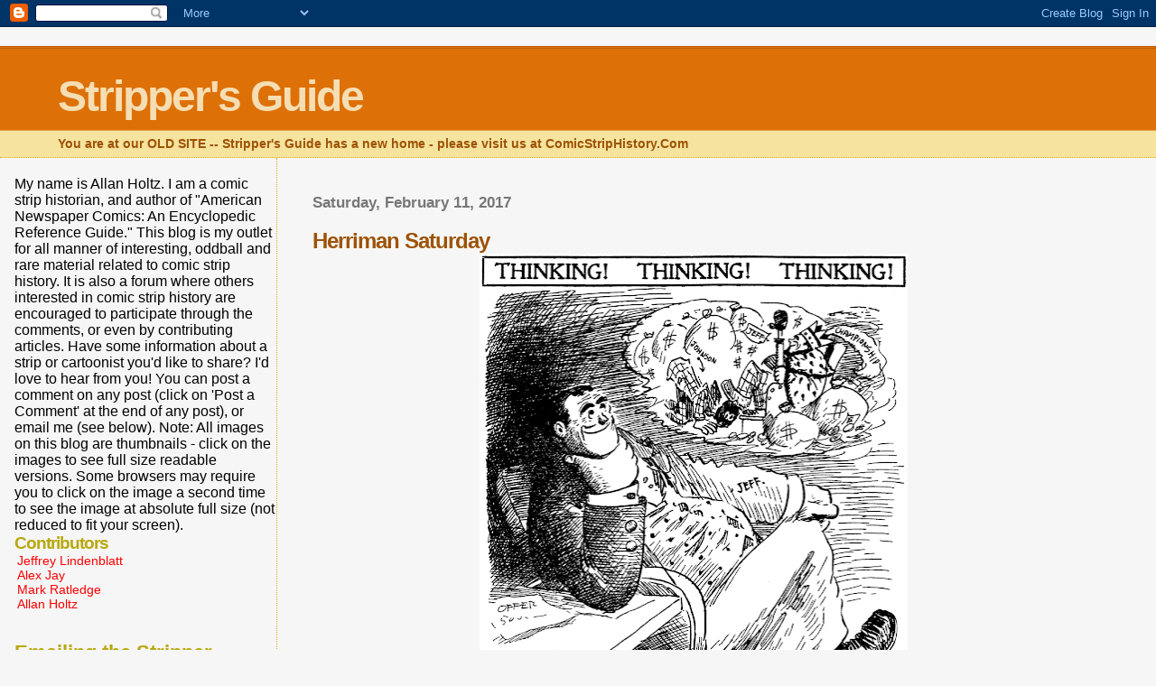

--- FILE ---
content_type: text/html; charset=UTF-8
request_url: https://strippersguide.blogspot.com/2017_02_05_archive.html
body_size: 27771
content:
<html>
	<head>
		<title>Stripper's Guide: 2/5/17 - 2/12/17</title>
		<style type="text/css">
			body{margin:0px;padding:0px;background:#f6f6f6;color:#000000;font-family:"Trebuchet MS",Trebuchet,Verdana,Sans-Serif;}
			a{color:#DE7008;}
			a:hover{color:#E0AD12;}
			#logo{padding:0px;margin:0px;}
			div#mainClm{float:right;width:66%;padding:30px 7% 10px 3%;border-left:dotted 1px #E0AD12;}
			div#sideBar{margin:20px 0px 0px 1em;padding:0px;text-align:left;}
			#header{padding:0px 0px 0px 0px;margin:0px 0px 0px 0px;border-top:1px solid #eeeeee;border-bottom:dotted 1px #E0AD12;background:#F5E39E;color:white;}
			h1,h2,h3,h4,h5,h6{padding:0px;margin:0px;}
			h1 a:link {text-decoration:none;color:#F5DEB3}
			h1 a:visited {text-decoration:none;color:#F5DEB3}
			h1{padding:25px 0px 10px 5%;border-top:double 3px #BF5C00;border-bottom:solid 1px #E89E47;color:#F5DEB3;background:#DE7008;font:bold 300% Verdana,Sans-Serif;letter-spacing:-2px;}
			h2{color:#9E5205;font-weight:bold;font-family:Verdana,Sans-Serif;letter-spacing:-1px;}
			h3{margin:10px 0px 0px 0px;color:#777777;font-size:105%;}
			h4{color:#aa0033;}
			h6{color:#B8A80D;font-size:140%;}
			h2.sidebar-title{color:#B8A80D;margin:0px;padding:0px;font-size:120%;}
			#sideBar ul{margin:0px 0px 33px 0px;padding:0px 0px 0px 0px;list-style-type:none;font-size:95%;}
			#sideBar li{margin:0px 0px 0px 0px;padding:0px 0px 0px 0px;list-style-type:none;font-size:95%;}
			#description{padding:0px;margin:7px 12% 7px 5%;color:#9E5205;background:transparent;font:bold 85% Verdana,Sans-Serif;}
			.blogPost{margin:0px 0px 30px 0px;font-size:100%;}
			.blogPost strong{color:#000000;font-weight:bold;}
			#sideBar ul a{padding:2px;margin:1px;width:100%;border:none;color:#999999;text-decoration:none;}
			#sideBar ul a:link{color:#ff0000;}
			#sideBar ul a:visited{color:#ff0000;}
			#sideBar ul a:active{color:#999999;}
			#sideBar ul a:hover{color:#DE7008;text-decoration:none;}
			pre,code{color:#999999;}
			strike{color:#999999;}
			.bug{padding:5px;border:0px;}
			.byline{padding:0px;margin:0px;color:#444444;font-size:80%;}
			.byline a{border:none;color:#968A0A;text-decoration:none;}
			.byline a:hover{text-decoration:underline;}
			.blogComments{padding:0px;color:#9E5205;font-size:110%;font-weight:bold;font-family:Verdana,Sans-Serif;}
			.blogComment{margin-top:10px;font-size:100%;font-weight:normal;color:black;}
			.blogComments .byline{padding-bottom:20px;color:#444444;font-size:100%;font-weight:normal;display:inline;margin-right:10px}
            .deleted-comment {font-style:italic;color:gray;}
			#profile-container { }
			.profile-datablock { }
			.profile-img {display:inline;}
			.profile-img img {float:left;margin-right:5px;}
			.profile-data strong { }
			#profile-container p {font-size:80% }
			#profile-container .profile-textblock { }
            .profile-link a:link {color:#999999;text-decoration:none;}
            .profile-link a:active {color:#ff0000;text-decoration:none;}
            .profile-link a:visited {color:#999999;text-decoration:none;}
			.profile-link a:hover{color:#DE7008;text-decoration:none;}
		</style>
		
		<script type="text/javascript">(function() { (function(){function b(g){this.t={};this.tick=function(h,m,f){var n=f!=void 0?f:(new Date).getTime();this.t[h]=[n,m];if(f==void 0)try{window.console.timeStamp("CSI/"+h)}catch(q){}};this.getStartTickTime=function(){return this.t.start[0]};this.tick("start",null,g)}var a;if(window.performance)var e=(a=window.performance.timing)&&a.responseStart;var p=e>0?new b(e):new b;window.jstiming={Timer:b,load:p};if(a){var c=a.navigationStart;c>0&&e>=c&&(window.jstiming.srt=e-c)}if(a){var d=window.jstiming.load;
c>0&&e>=c&&(d.tick("_wtsrt",void 0,c),d.tick("wtsrt_","_wtsrt",e),d.tick("tbsd_","wtsrt_"))}try{a=null,window.chrome&&window.chrome.csi&&(a=Math.floor(window.chrome.csi().pageT),d&&c>0&&(d.tick("_tbnd",void 0,window.chrome.csi().startE),d.tick("tbnd_","_tbnd",c))),a==null&&window.gtbExternal&&(a=window.gtbExternal.pageT()),a==null&&window.external&&(a=window.external.pageT,d&&c>0&&(d.tick("_tbnd",void 0,window.external.startE),d.tick("tbnd_","_tbnd",c))),a&&(window.jstiming.pt=a)}catch(g){}})();window.tickAboveFold=function(b){var a=0;if(b.offsetParent){do a+=b.offsetTop;while(b=b.offsetParent)}b=a;b<=750&&window.jstiming.load.tick("aft")};var k=!1;function l(){k||(k=!0,window.jstiming.load.tick("firstScrollTime"))}window.addEventListener?window.addEventListener("scroll",l,!1):window.attachEvent("onscroll",l);
 })();</script><script type="text/javascript">function a(){var b=window.location.href,c=b.split("?");switch(c.length){case 1:return b+"?m=1";case 2:return c[1].search("(^|&)m=")>=0?null:b+"&m=1";default:return null}}var d=navigator.userAgent;if(d.indexOf("Mobile")!=-1&&d.indexOf("WebKit")!=-1&&d.indexOf("iPad")==-1||d.indexOf("Opera Mini")!=-1||d.indexOf("IEMobile")!=-1){var e=a();e&&window.location.replace(e)};
</script><meta http-equiv="Content-Type" content="text/html; charset=UTF-8" />
<meta name="generator" content="Blogger" />
<link rel="icon" type="image/vnd.microsoft.icon" href="https://www.blogger.com/favicon.ico"/>
<link rel="alternate" type="application/atom+xml" title="Stripper&#39;s Guide - Atom" href="https://strippersguide.blogspot.com/feeds/posts/default" />
<link rel="alternate" type="application/rss+xml" title="Stripper&#39;s Guide - RSS" href="https://strippersguide.blogspot.com/feeds/posts/default?alt=rss" />
<link rel="service.post" type="application/atom+xml" title="Stripper&#39;s Guide - Atom" href="https://www.blogger.com/feeds/17477683/posts/default" />
<link rel="stylesheet" type="text/css" href="https://www.blogger.com/static/v1/v-css/1601750677-blog_controls.css"/>
<link rel="stylesheet" type="text/css" href="https://www.blogger.com/dyn-css/authorization.css?targetBlogID=17477683&zx=f7643cfd-10fe-4c82-872b-c19f2ac1c6e6"/>


	<meta name='google-adsense-platform-account' content='ca-host-pub-1556223355139109'/>
<meta name='google-adsense-platform-domain' content='blogspot.com'/>
<!-- --><style type="text/css">@import url(//www.blogger.com/static/v1/v-css/navbar/3334278262-classic.css);
div.b-mobile {display:none;}
</style>

</head>

<body><script type="text/javascript">
    function setAttributeOnload(object, attribute, val) {
      if(window.addEventListener) {
        window.addEventListener('load',
          function(){ object[attribute] = val; }, false);
      } else {
        window.attachEvent('onload', function(){ object[attribute] = val; });
      }
    }
  </script>
<div id="navbar-iframe-container"></div>
<script type="text/javascript" src="https://apis.google.com/js/platform.js"></script>
<script type="text/javascript">
      gapi.load("gapi.iframes:gapi.iframes.style.bubble", function() {
        if (gapi.iframes && gapi.iframes.getContext) {
          gapi.iframes.getContext().openChild({
              url: 'https://www.blogger.com/navbar/17477683?origin\x3dhttps://strippersguide.blogspot.com',
              where: document.getElementById("navbar-iframe-container"),
              id: "navbar-iframe"
          });
        }
      });
    </script>


<div id="header">
	<h1>
       <a href="http://strippersguide.blogspot.com/">   
	Stripper's Guide
	</a>  
  </h1>
	<p id="description">You are at our OLD SITE -- Stripper's Guide has a new home - please visit us at ComicStripHistory.Com</p>
</div>


<!-- Main Column -->
<div id="mainClm">

	<!-- Blog Posts -->
	
		 
			  <h3>Saturday, February 11, 2017</h3>
		 
		 <a name="6934622561803037951">&nbsp;</a>
		 <h2>
Herriman Saturday</h2>
			<div class="blogPost">
			  <div style="clear:both;"></div><div class="separator" style="clear: both; text-align: center;">
<a href="https://blogger.googleusercontent.com/img/b/R29vZ2xl/AVvXsEhl_5BsFS2AwpHGftXLC6gHmPZINcJqmEVdc4ItzAvF0cUkuw2ve0wKwi1WOUvtc0WCUrAJrlKoyis2FzdpKxtWs3_JfqfmmL0MCk_x7F2XJQjFnfqgha7vJlPYM4r3Ko_ssjjE/s1600/Herriman+090104.png" imageanchor="1" style="margin-left: 1em; margin-right: 1em;"><img border="0" height="640" src="https://blogger.googleusercontent.com/img/b/R29vZ2xl/AVvXsEhl_5BsFS2AwpHGftXLC6gHmPZINcJqmEVdc4ItzAvF0cUkuw2ve0wKwi1WOUvtc0WCUrAJrlKoyis2FzdpKxtWs3_JfqfmmL0MCk_x7F2XJQjFnfqgha7vJlPYM4r3Ko_ssjjE/s640/Herriman+090104.png" width="474" /></a></div>
<br />
January 4 1909 -- Hoo-boy, Jim Jeffries is starting to listen to the crazy idea that he should fighht Jack Johnson. Jim, you're old and flabby and you're going to look mighty silly if you do!<div style="clear:both; padding-bottom:0.25em"></div><p class="blogger-labels">Labels: <a rel='tag' href="http://strippersguide.blogspot.com/search/label/Herriman%27s%20LA%20Examiner%20Cartoons">Herriman's LA Examiner Cartoons</a></p><br />
			  <div class="byline"><a href="http://strippersguide.blogspot.com/2017/02/herriman-saturday_11.html" title="permanent link">#</a> posted by Allan Holtz @ 8:00 AM&nbsp;<a href="https://www.blogger.com/comment/fullpage/post/17477683/6934622561803037951" onclick="window.open('https://www.blogger.com/comment/fullpage/post/17477683/6934622561803037951', 'bloggerPopup', 'toolbar=0,scrollbars=1,location=0,statusbar=1,menubar=0,resizable=1,width=400,height=450');return false;">0 comments</a> <span class="item-action"><a href="https://www.blogger.com/email-post/17477683/6934622561803037951" title="Email Post"><img class="icon-action" alt="" src="https://resources.blogblog.com/img/icon18_email.gif" height="13" width="18"/></a></span><span class="item-control blog-admin pid-1737242821"><a style="border:none;" href="https://www.blogger.com/post-edit.g?blogID=17477683&postID=6934622561803037951&from=pencil" title="Edit Post"><img class="icon-action" alt="" src="https://resources.blogblog.com/img/icon18_edit_allbkg.gif" height="18" width="18"></a></span> </div>
			</div>

  <div class="blogComments">
	<a name="comments"></a>
			Comments:
			
			<a class="comment-link" href="https://www.blogger.com/comment/fullpage/post/17477683/6934622561803037951" onclick="window.open(this.href, 'bloggerPopup', 'toolbar=0,scrollbars=1,location=0,statusbar=1,menubar=0,resizable=1,width=400,height=450');return false;">Post a Comment</a>
	
	<br /> <br />
<!--	a href="http://strippersguide.blogspot.com/"><< Home</a  -->
    </div>
 

		 
			  <h3>Friday, February 10, 2017</h3>
		 
		 <a name="8797780361977291585">&nbsp;</a>
		 <h2>
Wish You Were Here, from R.F. Outcault</h2>
			<div class="blogPost">
			  <div style="clear:both;"></div><div class="separator" style="clear: both; text-align: center;">
<a href="https://blogger.googleusercontent.com/img/b/R29vZ2xl/AVvXsEjwyC1L1saO0ldlP1MWbtRdIoDqR2Wjj-45expkSz56G9oSAMamSymfP0qQtGb_XT-c89w-bgxXXAQMlmw47h3qeQyTpo2TrXQ31r30WAnsFoAKXdOIs55fNcrxY_rh0U1iuLGI/s1600/Postcard-Outcault-Tuck+Series+106.jpg" imageanchor="1" style="margin-left: 1em; margin-right: 1em;"><img border="0" height="412" src="https://blogger.googleusercontent.com/img/b/R29vZ2xl/AVvXsEjwyC1L1saO0ldlP1MWbtRdIoDqR2Wjj-45expkSz56G9oSAMamSymfP0qQtGb_XT-c89w-bgxXXAQMlmw47h3qeQyTpo2TrXQ31r30WAnsFoAKXdOIs55fNcrxY_rh0U1iuLGI/s640/Postcard-Outcault-Tuck+Series+106.jpg" width="640" /></a></div>
<br />
Here's a Tuck Series 106 Valentine rebus postcard (undivided back) featuring art supposedly by our good Mr. Outcault. Well, Mary Jane might be Outcault, but that boy and dog I'm guessing are tracings.<br />
<br />
What I do really like is the delightfully enigmatic message from M.M.F. Much harder to divine the real meaning of that than the rebus.<div style="clear:both; padding-bottom:0.25em"></div><p class="blogger-labels">Labels: <a rel='tag' href="http://strippersguide.blogspot.com/search/label/Wish%20You%20Were%20Here">Wish You Were Here</a></p><br />
			  <div class="byline"><a href="http://strippersguide.blogspot.com/2017/02/wish-you-were-here-from-rf-outcault.html" title="permanent link">#</a> posted by Allan Holtz @ 8:00 AM&nbsp;<a href="https://www.blogger.com/comment/fullpage/post/17477683/8797780361977291585" onclick="window.open('https://www.blogger.com/comment/fullpage/post/17477683/8797780361977291585', 'bloggerPopup', 'toolbar=0,scrollbars=1,location=0,statusbar=1,menubar=0,resizable=1,width=400,height=450');return false;">1 comments</a> <span class="item-action"><a href="https://www.blogger.com/email-post/17477683/8797780361977291585" title="Email Post"><img class="icon-action" alt="" src="https://resources.blogblog.com/img/icon18_email.gif" height="13" width="18"/></a></span><span class="item-control blog-admin pid-1737242821"><a style="border:none;" href="https://www.blogger.com/post-edit.g?blogID=17477683&postID=8797780361977291585&from=pencil" title="Edit Post"><img class="icon-action" alt="" src="https://resources.blogblog.com/img/icon18_edit_allbkg.gif" height="18" width="18"></a></span> </div>
			</div>

  <div class="blogComments">
	<a name="comments"></a>
			Comments:
			
			<div class="blogComment">
				<a name="7707964330188644690"></a> 
				I found the sheet music for &quot;Out Where the Billows Roll High&quot;, words by J. T. Branen ; music by H. W. Petrie, but it must be some private &quot;family joke&quot;.  It&#39;s one of those songs about sailors and their lovers parting, perhaps to meet again only in the next world.<br />
				<div class="byline"><a href="http://strippersguide.blogspot.com/2017/02/wish-you-were-here-from-rf-outcault.html?showComment=1486780500042#c7707964330188644690"title="permanent link">#</a> posted by <span style="line-height:16px" class="comment-icon anon-comment-icon"><img src="https://resources.blogblog.com/img/anon16-rounded.gif" alt="Anonymous" style="display:inline;" /></span>&nbsp;<span class="anon-comment-author">glynis37</span> : 2/10/2017 9:35 PM </div>
				<span class="item-control blog-admin pid-1251663800"><a style="border:none;" href="https://www.blogger.com/comment/delete/17477683/7707964330188644690" title="Delete Comment" ><span class="delete-comment-icon">&nbsp;</span></a></span>
			</div>
			
			<a class="comment-link" href="https://www.blogger.com/comment/fullpage/post/17477683/8797780361977291585" onclick="window.open(this.href, 'bloggerPopup', 'toolbar=0,scrollbars=1,location=0,statusbar=1,menubar=0,resizable=1,width=400,height=450');return false;">Post a Comment</a>
	
	<br /> <br />
<!--	a href="http://strippersguide.blogspot.com/"><< Home</a  -->
    </div>
 

		 
			  <h3>Thursday, February 09, 2017</h3>
		 
		 <a name="1575891349606404627">&nbsp;</a>
		 <h2>
Ink-Slinger Profiles by Alex Jay: Ed Kudlaty</h2>
			<div class="blogPost">
			  <div style="clear:both;"></div><span style="font-family: &quot;trebuchet ms&quot; , sans-serif;"><br /></span>
<br />
<div class="separator" style="clear: both; text-align: center;">
<span style="font-family: &quot;trebuchet ms&quot; , sans-serif;"><a href="https://blogger.googleusercontent.com/img/b/R29vZ2xl/AVvXsEjHzNlg7E0bEjOLvxGttAOEJi7PJoA5XhHPH2DdaFN3IzlCDB2nnhmyO1X83v_QsUpsLTODENq7tRvAtNlQoH-AMtc1Qf_mAutOXw9hUaMxLpnxei8yJqJQSzXgeH8hqOzeATUHHQ/s1600/1961+Ed+Kudlaty+Cleveland+Plain+Dealer.jpg" imageanchor="1" style="margin-left: 1em; margin-right: 1em;"><img border="0" height="400" src="https://blogger.googleusercontent.com/img/b/R29vZ2xl/AVvXsEjHzNlg7E0bEjOLvxGttAOEJi7PJoA5XhHPH2DdaFN3IzlCDB2nnhmyO1X83v_QsUpsLTODENq7tRvAtNlQoH-AMtc1Qf_mAutOXw9hUaMxLpnxei8yJqJQSzXgeH8hqOzeATUHHQ/s400/1961+Ed+Kudlaty+Cleveland+Plain+Dealer.jpg" width="198" /></a></span></div>
<span style="font-family: &quot;trebuchet ms&quot; , sans-serif;">
</span>
<br />
<div style="text-align: center;">
<span style="font-family: &quot;trebuchet ms&quot; , sans-serif;"><br /></span></div>
<span style="font-family: &quot;trebuchet ms&quot; , sans-serif;">
Edward A. “Ed” Kudlaty was born in Cleveland, Ohio, on November 21, 1916. His birthplace is based on the census and birth date is from the Social Security Death Index.<br /><br />In the 1920 U.S. Federal Census, Kudlaty was the last of eight children born to Michael and Anna, both emigrants from Galicia, Austria. His father was a laborer at a furnace. The family resided in Cleveland at 1603 Branch Avenue. <br /><br />The 1930 census recorded the Kudlatys in Cleveland at 4219 Woburn Avenue. An indication of Kudlaty’s talent was mentioned in the <b>Cleveland Plain Dealer</b> (Ohio), June 2, 1936.</span><br />
<blockquote class="tr_bq">
<i><span style="font-family: &quot;trebuchet ms&quot; , sans-serif;">Announcement was made yesterday by Henry Hunt Clark, director, of the result of the annual competitive examination in the senior classes of public and parochial high schools of Cleveland and nearby cities for scholarships in the Cleveland School of Art.</span><span style="font-family: &quot;trebuchet ms&quot; , sans-serif;"><br /></span><span style="font-family: &quot;trebuchet ms&quot; , sans-serif;"><br /></span><span style="font-family: &quot;trebuchet ms&quot; , sans-serif;">Honorable mentions were given to: …Edward Kudlaty, 4219 Woburn Avenue S.W….</span><span style="font-family: &quot;trebuchet ms&quot; , sans-serif;"><br /></span><span style="font-family: &quot;trebuchet ms&quot; , sans-serif;"><br /></span><span style="font-family: &quot;trebuchet ms&quot; , sans-serif;">Ninety students entered the contest. Their work was judged by Clark, Otto F. Ege, head of the teacher training department; Alfred Mewett, registrar, and Alfred Howell, supervisor of art; Cleveland Board of Education.</span></i></blockquote>
<span style="font-family: &quot;trebuchet ms&quot; , sans-serif;">The same address was in the 1940 census which said Kudlaty completed four years of high school. His occupation was laborer at a brass factory. <a href="https://aad.archives.gov/aad/record-detail.jsp?dt=893&amp;mtch=1&amp;tf=F&amp;q=Edward+A+Kudlaty&amp;bc=,sl,sd&amp;rpp=10&amp;pg=1&amp;rid=5388987">Kudlaty enlisted</a> in the army April 1, 1941. Details of his service are not known. Kudlaty was discharged September 18, 1945.<br /><br />After the war, Kudlaty furthered his art training. The <b>Cleveland Plain Dealer,</b> June 3, 1947, reported the graduation of the School of Art.</span><br />
<blockquote class="tr_bq">
<i><span style="font-family: &quot;trebuchet ms&quot; , sans-serif;">Students in the largest graduating class in history of the Cleveland School of Art will receive diplomas this afternoon in the auditorium of the Museum of Art, beginning at 3:30.</span><span style="font-family: &quot;trebuchet ms&quot; , sans-serif;"><br /></span><span style="font-family: &quot;trebuchet ms&quot; , sans-serif;"><br /></span><span style="font-family: &quot;trebuchet ms&quot; , sans-serif;">…Nothing has been left out of the essential training of art students, as is apparent by the long list of graduates with the subjects in which each of them majored, and there remains a familiar ring in such titles as design, illustration and design, teacher training, advertising art, industrial design, handicrafts, sculpture, mural painting, and painting.</span><span style="font-family: &quot;trebuchet ms&quot; , sans-serif;"><br /></span><span style="font-family: &quot;trebuchet ms&quot; , sans-serif;"><br /></span><span style="font-family: &quot;trebuchet ms&quot; , sans-serif;">Graduating in these subjects are: …Edward A. Kudlaty…</span></i></blockquote>
<span style="font-family: &quot;trebuchet ms&quot; , sans-serif;">The Cuyahoga County, Ohio, Marriage Records and Indexes, at Ancestry.com, said Kudlaty married between 1946 and 1948. Cleveland city directories in 1950s listed artist Kudlaty and his wife, Veronica, at 10614 Snow Road. The same address was in telephone directories in the 1990s into 2002.<br /><br />The date of Kudlaty’s employment with the Newspaper Enterprises Association (NEA) is not known. <b>American Newspaper Comics</b> (2012) said Kudlaty drew the <b>Story of Old Glory</b> from June 9 to 14, 1952. It was written by Jay Heavlin. His next NEA series was <b><a href="http://strippersguide.blogspot.com/2006/02/obscurity-of-day-generals-who-became.html">Generals Who Became President</a></b>&nbsp;which was written by Ray Ellis. Their strip ran from January 12 to 19, 1953. Kudlaty and writer Russ Winterbotham produced the <b><a href="http://strippersguide.blogspot.com/2017/02/obscurity-of-day-kit-carson.html">Kit Carson</a></b> strip from October 12 to November 8, 1955.<br /><br />Kudlaty covered the 1954 trial of Dr. Samuel Sheppard. Photographs of his NEA courtroom drawings are at the <a href="https://www.loc.gov/photos/?q=Courtroom+sketches&amp;fa=contributor%3Akudlaty%2C+ed&amp;c=150&amp;all=true&amp;st=list">Library of Congress</a>.<br /><br />The <b>Cleveland Plain Dealer</b>, February 23, 1957, reported the winners of the Freedoms Foundation’s George Washington Honor Medal. Kudlaty was recognized for his cartoon, “Recommended Reading.” <br /><br />Kudlaty’s portrait of Pope John XXIII was published in many newspapers including <b>The Kokomo Tribune</b> (Indiana), November 4, 1958. The portrait was also available for purchase. </span><br />
<div class="separator" style="clear: both; text-align: center;">
<span style="font-family: &quot;trebuchet ms&quot; , sans-serif;"><a href="https://blogger.googleusercontent.com/img/b/R29vZ2xl/AVvXsEjXfM3iBOD2nuFKoIp9R7sknVx-4sLrb2yjBt_qamrWJ10aDk8tBGlxg57QMa9yeoB9bEdHWAqLEv4KUzRR6cHZ2hPzfzE6P283ysWKzblAS-KpWr81niWdW14hTUVtcwAk3geL2w/s1600/1958_11_04+Kudlaty+Pope+XXIII+Kokomo+Tribune.jpg" imageanchor="1" style="margin-left: 1em; margin-right: 1em;"><img border="0" height="640" src="https://blogger.googleusercontent.com/img/b/R29vZ2xl/AVvXsEjXfM3iBOD2nuFKoIp9R7sknVx-4sLrb2yjBt_qamrWJ10aDk8tBGlxg57QMa9yeoB9bEdHWAqLEv4KUzRR6cHZ2hPzfzE6P283ysWKzblAS-KpWr81niWdW14hTUVtcwAk3geL2w/s640/1958_11_04+Kudlaty+Pope+XXIII+Kokomo+Tribune.jpg" width="420" /></a></span></div>
<span style="font-family: &quot;trebuchet ms&quot; , sans-serif;">
<br />
</span><br />
<div class="separator" style="clear: both; text-align: center;">
<span style="font-family: &quot;trebuchet ms&quot; , sans-serif;"><a href="https://blogger.googleusercontent.com/img/b/R29vZ2xl/AVvXsEhyYVCfGgYFngWunCuZpWKreaZfeyHWS-7uSBD1d85BXfgT22DjT-HzOoVlJrMEyGj2BTqE3mzyu7el12MEBsqKETh6XUomGm0-OAvv-JWB7PjX580rBrVKyXXnnLPl_mn86XFclA/s1600/1958_11_13+Edward+Kudlaty+Kokomo+Tribune+%2528IN%2529.jpg" imageanchor="1" style="margin-left: 1em; margin-right: 1em;"><img border="0" height="640" src="https://blogger.googleusercontent.com/img/b/R29vZ2xl/AVvXsEhyYVCfGgYFngWunCuZpWKreaZfeyHWS-7uSBD1d85BXfgT22DjT-HzOoVlJrMEyGj2BTqE3mzyu7el12MEBsqKETh6XUomGm0-OAvv-JWB7PjX580rBrVKyXXnnLPl_mn86XFclA/s640/1958_11_13+Edward+Kudlaty+Kokomo+Tribune+%2528IN%2529.jpg" width="360" /></a></span></div>
<span style="font-family: &quot;trebuchet ms&quot; , sans-serif;">
</span>
<div style="text-align: center;">
<span style="font-family: &quot;trebuchet ms&quot; , sans-serif;"><br /></span></div>
<span style="font-family: &quot;trebuchet ms&quot; , sans-serif;">
The <b><a href="https://news.google.com/newspapers?nid=1891&amp;dat=19620419&amp;id=05sfAAAAIBAJ&amp;sjid=q9UEAAAAIBAJ&amp;pg=1576,2141738&amp;hl=en">Gadsden Times</a></b> (Alabama), April 19, 1962, published Kudlaty’s Easter drawing.<br /><br />During the 1964 presidential election, Kudlaty drew <b>Conventions and Crisis</b> which featured first, <a href="https://news.google.com/newspapers?nid=1842&amp;dat=19640701&amp;id=0xMsAAAAIBAJ&amp;sjid=iMYEAAAAIBAJ&amp;pg=890,24757&amp;hl=en">the Republicans</a>, followed by <a href="https://news.google.com/newspapers?nid=1842&amp;dat=19640814&amp;id=4hMsAAAAIBAJ&amp;sjid=iMYEAAAAIBAJ&amp;pg=5648,5169575&amp;hl=en">the Democrats</a>.<br /><br />In 1973, Don Oakley and Kudlaty produced the 12-part <b><a href="https://news.google.com/newspapers?nid=1906&amp;dat=19730414&amp;id=dc4fAAAAIBAJ&amp;sjid=8dgEAAAAIBAJ&amp;pg=955,5516228&amp;hl=en">A Splendid Little War</a></b>. The next year, Kudlaty drew the six-part <b><a href="https://news.google.com/newspapers?nid=861&amp;dat=19740819&amp;id=wmdTAAAAIBAJ&amp;sjid=ooUDAAAAIBAJ&amp;pg=6796,3069037&amp;hl=en">Gerald Ford: The Man from Michigan</a></b>. For the 1976 presidential election, Kudlaty drew <b>Conventions in Crisis</b> which reused some of his art from the 1964 series, <b>Conventions and Crisis</b>.<br /><br /><div class="separator" style="clear: both; text-align: center;">
<a href="https://blogger.googleusercontent.com/img/b/R29vZ2xl/AVvXsEhu1zL84RrYvJvM3nz_69SlvpXHQnZ2rMjkmd3FdlPgvtDoqkkqrthq1qjE79HJCeWVfSmFUvw1Hkr4KgKRks5-qrkCXkAJKaWnIBhH0vpGpmbqwMj_ifmi8kaspaI4WOz90_TJ8A/s1600/1976_06_27+Ed+Kudlaty+Conventions+in+Crisis+1+Council+Bluffs+Nonpareil.jpg" imageanchor="1" style="margin-left: 1em; margin-right: 1em;"><img border="0" height="385" src="https://blogger.googleusercontent.com/img/b/R29vZ2xl/AVvXsEhu1zL84RrYvJvM3nz_69SlvpXHQnZ2rMjkmd3FdlPgvtDoqkkqrthq1qjE79HJCeWVfSmFUvw1Hkr4KgKRks5-qrkCXkAJKaWnIBhH0vpGpmbqwMj_ifmi8kaspaI4WOz90_TJ8A/s400/1976_06_27+Ed+Kudlaty+Conventions+in+Crisis+1+Council+Bluffs+Nonpareil.jpg" width="400" /></a></div>
<br />
<div class="separator" style="clear: both; text-align: center;">
<a href="https://blogger.googleusercontent.com/img/b/R29vZ2xl/AVvXsEgjBPAXbCM8W8zbGaoiGBPC63oifh2CkDlmJLGA3FhT2QtJzAMjljLmdJzV8FCulkmOxjxcUygC8GKh0UzrOx3ogzUbF4vYTslYLF5iObHrsNZHnLOjGCs58m1wV7JsfEAzjhbDCg/s1600/1976_08_02+Ed+Kudlaty+Conventions+in+Crisis+1+Council+Bluffs+Nonpareil.jpg" imageanchor="1" style="margin-left: 1em; margin-right: 1em;"><img border="0" height="382" src="https://blogger.googleusercontent.com/img/b/R29vZ2xl/AVvXsEgjBPAXbCM8W8zbGaoiGBPC63oifh2CkDlmJLGA3FhT2QtJzAMjljLmdJzV8FCulkmOxjxcUygC8GKh0UzrOx3ogzUbF4vYTslYLF5iObHrsNZHnLOjGCs58m1wV7JsfEAzjhbDCg/s400/1976_08_02+Ed+Kudlaty+Conventions+in+Crisis+1+Council+Bluffs+Nonpareil.jpg" width="400" /></a></div>
<div style="text-align: center;">
<br /></div>
Kudlaty’s wife, <a href="http://www.genealogybank.com/doc/ssdi/news/112FBEEAAD9CE910?search_terms=Kudlaty%7CVeronica">Veronica, passed away July  15, 1996</a>. Eleven years later, <a href="http://www.genealogybank.com/doc/ssdi/news/11D920115DCAF7E8?search_terms=Kudlaty%7CEdward">Kudlaty passed away December 13, 2007</a>, in Cleveland. Accordng to the death certificate, Kudlaty was an NEA artist who had a bachelor’s degree.</span><br />
<div>
<span style="font-family: &quot;trebuchet ms&quot; , sans-serif;"><br /></span></div>
<div>
<span style="font-family: &quot;trebuchet ms&quot; , sans-serif;"><br /></span></div>
<div>
<span style="font-family: &quot;trebuchet ms&quot; , sans-serif;">—Alex Jay</span></div>
<div>
<span style="font-family: &quot;trebuchet ms&quot; , sans-serif;"><br /></span></div>
<div style="clear:both; padding-bottom:0.25em"></div><p class="blogger-labels">Labels: <a rel='tag' href="http://strippersguide.blogspot.com/search/label/Ink-Slinger%20Profiles">Ink-Slinger Profiles</a></p><br />
			  <div class="byline"><a href="http://strippersguide.blogspot.com/2017/02/ink-slinger-profiles-by-alex-jay-ed.html" title="permanent link">#</a> posted by Alex Jay @ 8:00 AM&nbsp;<a href="https://www.blogger.com/comment/fullpage/post/17477683/1575891349606404627" onclick="window.open('https://www.blogger.com/comment/fullpage/post/17477683/1575891349606404627', 'bloggerPopup', 'toolbar=0,scrollbars=1,location=0,statusbar=1,menubar=0,resizable=1,width=400,height=450');return false;">0 comments</a> <span class="item-action"><a href="https://www.blogger.com/email-post/17477683/1575891349606404627" title="Email Post"><img class="icon-action" alt="" src="https://resources.blogblog.com/img/icon18_email.gif" height="13" width="18"/></a></span><span class="item-control blog-admin pid-562250885"><a style="border:none;" href="https://www.blogger.com/post-edit.g?blogID=17477683&postID=1575891349606404627&from=pencil" title="Edit Post"><img class="icon-action" alt="" src="https://resources.blogblog.com/img/icon18_edit_allbkg.gif" height="18" width="18"></a></span> </div>
			</div>

  <div class="blogComments">
	<a name="comments"></a>
			Comments:
			
			<a class="comment-link" href="https://www.blogger.com/comment/fullpage/post/17477683/1575891349606404627" onclick="window.open(this.href, 'bloggerPopup', 'toolbar=0,scrollbars=1,location=0,statusbar=1,menubar=0,resizable=1,width=400,height=450');return false;">Post a Comment</a>
	
	<br /> <br />
<!--	a href="http://strippersguide.blogspot.com/"><< Home</a  -->
    </div>
 

		 
			  <h3>Wednesday, February 08, 2017</h3>
		 
		 <a name="2159266772126854275">&nbsp;</a>
		 <h2>
Obscurity of the Day: Kit Carson</h2>
			<div class="blogPost">
			  <div style="clear:both;"></div><div class="separator" style="clear: both; text-align: center;">
<a href="https://blogger.googleusercontent.com/img/b/R29vZ2xl/AVvXsEipNct5p0ShByRrL6W9CssZcB5FHvXbmH41OOx_3uC3Fvm86mlEA9EGPyFbkgk_SPR29XnT_np0wV762qJ4lVCdvWSSkeFCtpvPTVW3EX_4zeANJQeNihu3ha_aBBjUrbEYQ2Oh/s1600/Kit+Carson+%25282%25291.png" imageanchor="1" style="margin-left: 1em; margin-right: 1em;"><img border="0" height="214" src="https://blogger.googleusercontent.com/img/b/R29vZ2xl/AVvXsEipNct5p0ShByRrL6W9CssZcB5FHvXbmH41OOx_3uC3Fvm86mlEA9EGPyFbkgk_SPR29XnT_np0wV762qJ4lVCdvWSSkeFCtpvPTVW3EX_4zeANJQeNihu3ha_aBBjUrbEYQ2Oh/s640/Kit+Carson+%25282%25291.png" width="640" /></a></div>
<br />
<div class="separator" style="clear: both; text-align: center;">
<a href="https://blogger.googleusercontent.com/img/b/R29vZ2xl/AVvXsEiwxwwp1yDzEMhiuoCMmGMhBAi8OrfZelOF7TM0xfBIsyMPBd0FGy3i-BnoWyQammGtZsECQy-6bF_YPl5xZu4SZxlrjkERLy0UPRMERelxem_99so9l_v0qKIfKHu4oh9smSq-/s1600/Kit+Carson+%25282%25292.png" imageanchor="1" style="margin-left: 1em; margin-right: 1em;"><img border="0" height="214" src="https://blogger.googleusercontent.com/img/b/R29vZ2xl/AVvXsEiwxwwp1yDzEMhiuoCMmGMhBAi8OrfZelOF7TM0xfBIsyMPBd0FGy3i-BnoWyQammGtZsECQy-6bF_YPl5xZu4SZxlrjkERLy0UPRMERelxem_99so9l_v0qKIfKHu4oh9smSq-/s640/Kit+Carson+%25282%25292.png" width="640" /></a></div>
<br />
<div class="separator" style="clear: both; text-align: center;">
<a href="https://blogger.googleusercontent.com/img/b/R29vZ2xl/AVvXsEi5O6RrlLlG9Z0qIW6yzV_XepR5M0pdr2WAIv5N6kQpOQiEQokNmb3REe5k1yJFPGYmDyc9cHqVtNg7Rs-SsPFfcEs5ZpDb7FERNvZGa9NFn1LTciJFFWb8mvr8ZflC5zoRpQD4/s1600/Kit+Carson+%25282%25293.png" imageanchor="1" style="margin-left: 1em; margin-right: 1em;"><img border="0" height="212" src="https://blogger.googleusercontent.com/img/b/R29vZ2xl/AVvXsEi5O6RrlLlG9Z0qIW6yzV_XepR5M0pdr2WAIv5N6kQpOQiEQokNmb3REe5k1yJFPGYmDyc9cHqVtNg7Rs-SsPFfcEs5ZpDb7FERNvZGa9NFn1LTciJFFWb8mvr8ZflC5zoRpQD4/s640/Kit+Carson+%25282%25293.png" width="640" /></a></div>
<br />
<div class="separator" style="clear: both; text-align: center;">
<a href="https://blogger.googleusercontent.com/img/b/R29vZ2xl/AVvXsEiY1sg_t6l2rxhGR4FFlAE3zkjz12cUbQV5ClxcBpl168-6hDY235pvi0sfnqqX_ftNKV6WYrQzhhqfrtG8gwVMYBD6wH2glj_XrUNiZLEAYGz5BcWuXdY5_tfqtCnj2cDwcTtG/s1600/Kit+Carson+%25282%25294.png" imageanchor="1" style="margin-left: 1em; margin-right: 1em;"><img border="0" height="206" src="https://blogger.googleusercontent.com/img/b/R29vZ2xl/AVvXsEiY1sg_t6l2rxhGR4FFlAE3zkjz12cUbQV5ClxcBpl168-6hDY235pvi0sfnqqX_ftNKV6WYrQzhhqfrtG8gwVMYBD6wH2glj_XrUNiZLEAYGz5BcWuXdY5_tfqtCnj2cDwcTtG/s640/Kit+Carson+%25282%25294.png" width="640" /></a></div>
<br />
<div class="separator" style="clear: both; text-align: center;">
<a href="https://blogger.googleusercontent.com/img/b/R29vZ2xl/AVvXsEiOLCtnncr3aoW9jpQjyLQeYRzBnYvbL_IClEcLAMzjOTTwGwr2JnYUOx_U_j3D-h2iEMzHIyRPOzcUkBPkO-z1_EPYLT-4BpjE8QGrTGuY8-SxJhmWBYsti4EsPzRFBtZMNC-3/s1600/Kit+Carson+%25282%25295.png" imageanchor="1" style="margin-left: 1em; margin-right: 1em;"><img border="0" height="208" src="https://blogger.googleusercontent.com/img/b/R29vZ2xl/AVvXsEiOLCtnncr3aoW9jpQjyLQeYRzBnYvbL_IClEcLAMzjOTTwGwr2JnYUOx_U_j3D-h2iEMzHIyRPOzcUkBPkO-z1_EPYLT-4BpjE8QGrTGuY8-SxJhmWBYsti4EsPzRFBtZMNC-3/s640/Kit+Carson+%25282%25295.png" width="640" /></a></div>
<br />
<div class="separator" style="clear: both; text-align: center;">
<a href="https://blogger.googleusercontent.com/img/b/R29vZ2xl/AVvXsEh0FfYwoTcEDlGL6EdodUYr_3qUnvha7uRT6rdGFkBWSq0fs3v9gSByTbT_YNknaI5iOcPNFl0PV6vrrtyxKPk4v6RSHgD3FLxS3cP5BN5nNQzHPkMN0HYtElemeiRTH9J3r0zX/s1600/Kit+Carson+%25282%25296.png" imageanchor="1" style="margin-left: 1em; margin-right: 1em;"><img border="0" height="206" src="https://blogger.googleusercontent.com/img/b/R29vZ2xl/AVvXsEh0FfYwoTcEDlGL6EdodUYr_3qUnvha7uRT6rdGFkBWSq0fs3v9gSByTbT_YNknaI5iOcPNFl0PV6vrrtyxKPk4v6RSHgD3FLxS3cP5BN5nNQzHPkMN0HYtElemeiRTH9J3r0zX/s640/Kit+Carson+%25282%25296.png" width="640" /></a></div>
<br />
<br />
NEA's practice of offering short-run comic strips about factual subjects usually tied the subject to current events or an anniversary. <b>Kit Carson</b>, offered by the syndicate in a 24-part series, seems to have been issued as a corrective to the popular 1950s <a href="http://www.imdb.com/title/tt0043169/"><b>Adventures of Kit Carson</b> television series</a>, which portrayed the historical figure with not even a nodding acquaintance to the fellow's actual life story.<br />
<br />
The story, penned by Russ Winterbotham, made an attempt to be more factual, but this was still the 1950s, and Carson, who would later be reconsidered by historians as a ruthless killer of Native Americans, was given an unabashed hero treatment. <a href="http://strippersguide.blogspot.com/2017/02/ink-slinger-profiles-by-alex-jay-ed.html">Ed Kudlaty</a>, an NEA bullpenner, provided slick art for the series.<br />
<br />
As was often the case with NEA's closed-end series, running dates are all over the map. The earliest I've encountered the strip starting is October 3 1955, but the intended start date was October 12, which places it starting the next day after the conclusion of another NEA closed-end series, <b>Daniel Boone</b>. <b>Kit Carson</b> is quite unusual for an NEA closed-end strip, since it actually carried running dates. The strip reached its conclusion on November 8 of that year. <div style="clear:both; padding-bottom:0.25em"></div><p class="blogger-labels">Labels: <a rel='tag' href="http://strippersguide.blogspot.com/search/label/Obscurities">Obscurities</a></p><br />
			  <div class="byline"><a href="http://strippersguide.blogspot.com/2017/02/obscurity-of-day-kit-carson.html" title="permanent link">#</a> posted by Allan Holtz @ 8:00 AM&nbsp;<a href="https://www.blogger.com/comment/fullpage/post/17477683/2159266772126854275" onclick="window.open('https://www.blogger.com/comment/fullpage/post/17477683/2159266772126854275', 'bloggerPopup', 'toolbar=0,scrollbars=1,location=0,statusbar=1,menubar=0,resizable=1,width=400,height=450');return false;">2 comments</a> <span class="item-action"><a href="https://www.blogger.com/email-post/17477683/2159266772126854275" title="Email Post"><img class="icon-action" alt="" src="https://resources.blogblog.com/img/icon18_email.gif" height="13" width="18"/></a></span><span class="item-control blog-admin pid-1737242821"><a style="border:none;" href="https://www.blogger.com/post-edit.g?blogID=17477683&postID=2159266772126854275&from=pencil" title="Edit Post"><img class="icon-action" alt="" src="https://resources.blogblog.com/img/icon18_edit_allbkg.gif" height="18" width="18"></a></span> </div>
			</div>

  <div class="blogComments">
	<a name="comments"></a>
			Comments:
			
			<div class="blogComment">
				<a name="5018996876432625152"></a> 
				Was that a frequent occurence with NEA in the 50s <br />where one closed-end series began right after another ended?<br />D.D.Degg<br /><br />
				<div class="byline"><a href="http://strippersguide.blogspot.com/2017/02/obscurity-of-day-kit-carson.html?showComment=1486593604533#c5018996876432625152"title="permanent link">#</a> posted by <span style="line-height:16px" class="comment-icon blogger-comment-icon"><img src="https://resources.blogblog.com/img/b16-rounded.gif" alt="Blogger" style="display:inline;" /></span>&nbsp;<a href="https://www.blogger.com/profile/14702136958579137033" rel="nofollow">Unknown</a> : 2/08/2017 5:40 PM </div>
				<span class="item-control blog-admin pid-123671456"><a style="border:none;" href="https://www.blogger.com/comment/delete/17477683/5018996876432625152" title="Delete Comment" ><span class="delete-comment-icon">&nbsp;</span></a></span>
			</div>
			
			<div class="blogComment">
				<a name="21845024408373615"></a> 
				Hi DD  --<br />When I indexed the NEA Archives at OSU many moons ago, I could see no rhyme or reason to when these closed-end series were released. I didn&#39;t realize until later that many of the NEA closed-end series had not been archived, so naturally I would not have seen a regular schedule of any kind, even if there was one.<br /><br />Therefore, it may be that they were issued on a standardized schedule, but I&#39;d have to have more perfect knowledge of what NEA issued and when. <br /><br />The question is made more complex by the fact that I did not, and do not, consider all the series to be qualified as comic strips. For instance, you&#39;ll see in Alex Jay&#39;s profile of Kudlaty that he shows examples of &quot;Conventions in Crisis&quot;. This series is so over the top text heavy that I could not in good conscience index it as a comic strip. There are quite a few other examples of series that I felt did not qualify. Thus I do not have an exhaustive list of these closed-end series even now from which to glean a schedule.<br /><br />--Allan<br />
				<div class="byline"><a href="http://strippersguide.blogspot.com/2017/02/obscurity-of-day-kit-carson.html?showComment=1486659353332#c21845024408373615"title="permanent link">#</a> posted by <span style="line-height:16px" class="comment-icon blogger-comment-icon"><img src="https://resources.blogblog.com/img/b16-rounded.gif" alt="Blogger" style="display:inline;" /></span>&nbsp;<a href="https://www.blogger.com/profile/09888151821396553652" rel="nofollow">Allan Holtz</a> : 2/09/2017 11:55 AM </div>
				<span class="item-control blog-admin pid-1737242821"><a style="border:none;" href="https://www.blogger.com/comment/delete/17477683/21845024408373615" title="Delete Comment" ><span class="delete-comment-icon">&nbsp;</span></a></span>
			</div>
			
			<a class="comment-link" href="https://www.blogger.com/comment/fullpage/post/17477683/2159266772126854275" onclick="window.open(this.href, 'bloggerPopup', 'toolbar=0,scrollbars=1,location=0,statusbar=1,menubar=0,resizable=1,width=400,height=450');return false;">Post a Comment</a>
	
	<br /> <br />
<!--	a href="http://strippersguide.blogspot.com/"><< Home</a  -->
    </div>
 

		 
			  <h3>Tuesday, February 07, 2017</h3>
		 
		 <a name="290181980891058749">&nbsp;</a>
		 <h2>
Ink-Slinger Profiles by Alex Jay: Irving S. Knickerbocker</h2>
			<div class="blogPost">
			  <div style="clear:both;"></div><div>
<span style="font-family: &quot;trebuchet ms&quot; , sans-serif;"><br /></span></div>
<span style="font-family: &quot;trebuchet ms&quot; , sans-serif;"></span><br />
<div class="separator" style="clear: both; text-align: center;">
<span style="font-family: &quot;trebuchet ms&quot; , sans-serif;"><a href="https://blogger.googleusercontent.com/img/b/R29vZ2xl/AVvXsEgehLl70mQ2sGFjKKbcCuHeXSdKXWK6O0WSfDwD-ErEw1pbJdk2346UAm_GGdvezKwtSZ3PtlB3btQXH_b22XNKuqEjpELFRI15Zxy_CpNo2fVwgW-7OHUZfvnlx57uzAFDqYaIbQ/s1600/1930+Irving+S+Knickerbocker+02.jpg" imageanchor="1" style="margin-left: 1em; margin-right: 1em;"><img border="0" height="400" src="https://blogger.googleusercontent.com/img/b/R29vZ2xl/AVvXsEgehLl70mQ2sGFjKKbcCuHeXSdKXWK6O0WSfDwD-ErEw1pbJdk2346UAm_GGdvezKwtSZ3PtlB3btQXH_b22XNKuqEjpELFRI15Zxy_CpNo2fVwgW-7OHUZfvnlx57uzAFDqYaIbQ/s400/1930+Irving+S+Knickerbocker+02.jpg" width="206" /></a></span></div>
<span style="font-family: &quot;trebuchet ms&quot; , sans-serif;">
</span>
<br />
<div style="text-align: center;">
<span style="font-family: &quot;trebuchet ms&quot; , sans-serif;"><br /></span></div>
<span style="font-family: &quot;trebuchet ms&quot; , sans-serif;">
Irving S. Knickerbocker was born in Auburn, Washington, in January 1898. The birthplace was mentioned the <b>Cleveland Plain Dealer</b>, January 27, 1930. The birth date was recorded in the 1900 U.S. Federal Census which said Knickerbocker was the youngest of two children born to Irving, a lawyer, and Olivia. The family resided in Auburn on Silver Street. The Knickerbocker branch of a family tree can be seen <a href="http://williamsfamilytrees.com/getperson.php?personID=I21382&amp;tree=steve1">here</a>.<br /><br />The 1910 census said Knickerbocker had two more siblings, and his maternal grandmother was part of the household. Auburn was still their home. The <b>Plain Dealer</b> wrote about Knickerbocker’s activities in this decade.</span><br />
<blockquote class="tr_bq">
<span style="font-family: &quot;trebuchet ms&quot; , sans-serif;"><i>He started out to find adventure when a youth and worked on a farm in New York state, was a saw flier in a lumber camp, worked on a railroad and did many things. He served with the medical corps in France in the World War.</i></span></blockquote>
<span style="font-family: &quot;trebuchet ms&quot; , sans-serif;">The <b>Rockford Morning Star</b> (Illinois), January 29, 1930, said, “After the war he spent some time as a sailor on an ocean liner and then came ashore and studied art.” Additional information was found in the <b>Seattle Daily Times</b> (Washington), January 30, 1930: “He graduated from Auburn High School in 1916 and served overseas during the two years following. Returning he became active in Seattle shipping and commercial life, until going to Ohio.”<br /><br />The War Department O.Q.M.G. Form 623, Application for Headstone, recorded Knickerbocker’s military service. He was a sergeant in Signal Corps, #116, Field Signal Battalion, 41st Division in Washington.<br /><br />According to the 1920 census, Knickerbocker, unemployed, and two younger siblings lived with their parents in Auburn at 700 West Second.<br /><br />In the mid-1920s, Knickerbocker moved to Cleveland, Ohio. Cleveland city directories listed him at 2019 Brown Road, in 1926, and 1351 West 76th, in 1929. Knickerbocker worked for the Newspaper Enterprise Association (NEA). He signed his work “Knick”. <br /><br /><b>American Newspaper Comics</b> (2012) said Knickerbocker created and worked on several projects for the NEA. Knickerbocker was the second of six artists on the weekly strip, <b><a href="http://strippersguide.blogspot.com/2009/09/obscurity-of-day-bugs.html">Bugs</a></b>, which started on March 12, 1924. Following <a href="http://strippersguide.blogspot.com/2014/01/ink-slinger-profiles-by-alex-jay-roy.html">Roy Grove</a>, Knickerbocker’s run was from November 11 1925 to April 7, 1926. He was followed by <a href="http://strippersguide.blogspot.com/2011/12/ink-slinger-profiles-charles-d-small.html">Charles D. Small</a>, <a href="http://strippersguide.blogspot.com/2011/12/news-of-yore-george-swanson.html">George “Swan” Swanson</a>, Arthur Sefcik and <a href="http://strippersguide.blogspot.com/2012/03/ink-slinger-profiles-don-wootton.html">Don Wootton</a>. <b><a href="http://strippersguide.blogspot.com/2017/02/obscurity-of-day-little-joe-says.html">Little Joe Says</a></b> was started by Storm, who was followed by <a href="http://strippersguide.blogspot.com/2013/08/ink-slinger-profiles-lawrence-redner.html">Larry Redner</a>. Next was Knickerbocker who worked on it in 1926 to March 7, 1930.<br /><br />Knickerbocker’s <b>The Papers Say</b> started April 21, 1926 and ended January 13, 1927. <b>The Tinymites</b> was written by Hal Cochran and debuted October 8, 1926 with artist Larry Redner. Knickerbocker took over from January 10, 1927 to February 18, 1930. He was followed by Joe King and <a href="http://strippersguide.blogspot.com/2015/06/ink-slinger-profiles-by-alex-jay-george.html">George Scarbo</a>. The art on <b>Ad Fables</b> (1928) resembles Knickerbocker’s style.<br /><br />Knickerbocker drew <b>J. Disraeli (Dizzy) Dugan</b> (aka <b>Dizzy Dugan</b>), which was the Sunday topper to <b>Salesman Sam</b>, from October 9, 1927 to March 23, 1930. <b><a href="http://strippersguide.blogspot.com/2017/05/obscurity-of-day-mac_2.html">Mac</a></b> (aka <b>The McCoys</b>) was created by Knickerbocker who produced it from May 10, 1929 to March 7, 1930. It was continued by Munch, <a href="http://strippersguide.blogspot.com/2016/03/ink-slinger-profiles-by-alex-jay-howard.html">Howard Boughner</a> and Bob Moyer.<br /><br />Knickerbocker passed away January 26, 1930, in Cleveland, as reported the following day in the <b>Plain Dealer</b>. In an automobile accident, his “...skull and jaw were fractured and his lung punctured.“ “…He died in St. John’s Hospital several hours after the accident.”<br /><br />The <b>Morning Star</b> added the following about Knickerbocker’s death.</span><br />
<blockquote class="tr_bq">
<span style="font-family: &quot;trebuchet ms&quot; , sans-serif;"><i>Two coincidences, striking in the light of the tragedy that befell him, marked his last day of life.</i></span><span style="font-family: &quot;trebuchet ms&quot; , sans-serif;"><i><br /></i></span><span style="font-family: &quot;trebuchet ms&quot; , sans-serif;"><i><br /></i></span><span style="font-family: &quot;trebuchet ms&quot; , sans-serif;"><i>Just before leaving his office for the last time, “Knick” dropped five “Tinymite” drawings on the desk of Hal Cochran, NEA art director, and remarked, “Well, that’s ‘30’ for me.” “Thirty” is the newspaper expression for “the end.”</i></span><span style="font-family: &quot;trebuchet ms&quot; , sans-serif;"><i><br /></i></span><span style="font-family: &quot;trebuchet ms&quot; , sans-serif;"><i><br /></i></span><span style="font-family: &quot;trebuchet ms&quot; , sans-serif;"><i>The last sports cartoon Knickerbocker drew appeared on the day of his death. Over it Knick had written the heading, “It Was Fun While It Lasted.”</i></span></blockquote>
<span style="font-family: &quot;trebuchet ms&quot; , sans-serif;">Knickerbocker was laid to rest at <a href="http://www.findagrave.com/cgi-bin/fg.cgi?page=gr&amp;GRid=26783997">Mountain View Cemetery</a> in Auburn, Washington.</span><br />
<div>
<span style="font-family: &quot;trebuchet ms&quot; , sans-serif;"><br /></span></div>
<div>
<span style="font-family: &quot;trebuchet ms&quot; , sans-serif;"><br /></span></div>
<div>
<span style="font-family: &quot;trebuchet ms&quot; , sans-serif;">—Alex Jay</span></div>
<div style="clear:both; padding-bottom:0.25em"></div><p class="blogger-labels">Labels: <a rel='tag' href="http://strippersguide.blogspot.com/search/label/Ink-Slinger%20Profiles">Ink-Slinger Profiles</a></p><br />
			  <div class="byline"><a href="http://strippersguide.blogspot.com/2017/02/ink-slinger-profiles-by-alex-jay-irving.html" title="permanent link">#</a> posted by Alex Jay @ 8:00 AM&nbsp;<a href="https://www.blogger.com/comment/fullpage/post/17477683/290181980891058749" onclick="window.open('https://www.blogger.com/comment/fullpage/post/17477683/290181980891058749', 'bloggerPopup', 'toolbar=0,scrollbars=1,location=0,statusbar=1,menubar=0,resizable=1,width=400,height=450');return false;">0 comments</a> <span class="item-action"><a href="https://www.blogger.com/email-post/17477683/290181980891058749" title="Email Post"><img class="icon-action" alt="" src="https://resources.blogblog.com/img/icon18_email.gif" height="13" width="18"/></a></span><span class="item-control blog-admin pid-562250885"><a style="border:none;" href="https://www.blogger.com/post-edit.g?blogID=17477683&postID=290181980891058749&from=pencil" title="Edit Post"><img class="icon-action" alt="" src="https://resources.blogblog.com/img/icon18_edit_allbkg.gif" height="18" width="18"></a></span> </div>
			</div>

  <div class="blogComments">
	<a name="comments"></a>
			Comments:
			
			<a class="comment-link" href="https://www.blogger.com/comment/fullpage/post/17477683/290181980891058749" onclick="window.open(this.href, 'bloggerPopup', 'toolbar=0,scrollbars=1,location=0,statusbar=1,menubar=0,resizable=1,width=400,height=450');return false;">Post a Comment</a>
	
	<br /> <br />
<!--	a href="http://strippersguide.blogspot.com/"><< Home</a  -->
    </div>
 

		 
			  <h3>Monday, February 06, 2017</h3>
		 
		 <a name="1267848946677717672">&nbsp;</a>
		 <h2>
Obscurity of the Day: Little Joe Says</h2>
			<div class="blogPost">
			  <div style="clear:both;"></div><table align="center" cellpadding="0" cellspacing="0" class="tr-caption-container" style="margin-left: auto; margin-right: auto; text-align: center;"><tbody>
<tr><td style="text-align: center;"><a href="https://blogger.googleusercontent.com/img/b/R29vZ2xl/AVvXsEiWd5Nm_Vs0qR5pvIwZ0_GuelFGknJxjM6tsbi12hBA7iTTiEysHamsK2ayqqZjOfLjlUtqiBG-hUmvWfGjFljC9vxPvqAPAW6uuh8yL2SU7NGFHEyJ0N_3yxkAPMa4TjQQW_Wq/s1600/Little+Joe+Says+%2528Storm%2529+1924.png" imageanchor="1" style="margin-left: auto; margin-right: auto;"><img border="0" height="320" src="https://blogger.googleusercontent.com/img/b/R29vZ2xl/AVvXsEiWd5Nm_Vs0qR5pvIwZ0_GuelFGknJxjM6tsbi12hBA7iTTiEysHamsK2ayqqZjOfLjlUtqiBG-hUmvWfGjFljC9vxPvqAPAW6uuh8yL2SU7NGFHEyJ0N_3yxkAPMa4TjQQW_Wq/s320/Little+Joe+Says+%2528Storm%2529+1924.png" width="206" /></a></td></tr>
<tr><td class="tr-caption" style="text-align: center;">by "Storm"</td></tr>
</tbody></table>
<br />
<table align="center" cellpadding="0" cellspacing="0" class="tr-caption-container" style="margin-left: auto; margin-right: auto; text-align: center;"><tbody>
<tr><td style="text-align: center;"><a href="https://blogger.googleusercontent.com/img/b/R29vZ2xl/AVvXsEiE0X-nOCm-OwjFevUjKLfvPKBNubMsRpoFQWZIeQxq2W0d4wjoxby2vJN-REJmQgE38DIymbTyTCRd0jXEpJcwK_QKNgvbLzF0IXJq1YsytaX5MKvsMOnRFwZMOcov77oa0DRC/s1600/Little+Joe+Says+%2528Redner%2529+1924.png" imageanchor="1" style="margin-left: auto; margin-right: auto;"><img border="0" height="320" src="https://blogger.googleusercontent.com/img/b/R29vZ2xl/AVvXsEiE0X-nOCm-OwjFevUjKLfvPKBNubMsRpoFQWZIeQxq2W0d4wjoxby2vJN-REJmQgE38DIymbTyTCRd0jXEpJcwK_QKNgvbLzF0IXJq1YsytaX5MKvsMOnRFwZMOcov77oa0DRC/s320/Little+Joe+Says+%2528Redner%2529+1924.png" width="176" /></a></td></tr>
<tr><td class="tr-caption" style="text-align: center;">By Redner</td></tr>
</tbody></table>
<br />
<table align="center" cellpadding="0" cellspacing="0" class="tr-caption-container" style="margin-left: auto; margin-right: auto; text-align: center;"><tbody>
<tr><td style="text-align: center;"><a href="https://blogger.googleusercontent.com/img/b/R29vZ2xl/AVvXsEhwsxwEkZiz0gHH8JIIGX8o_HpEtm31N_oSzlcxJ3UJUgBIUaHJBxK1Iimy3wYrxECBHse-969cumtdG_jG1Mo7dy3LOlsvy2DSi-hllDIfwPPnUHZpWiPqGO9e1g27w2wCf4Hg/s1600/Little+Joe+Says+%2528Knickerbocker%2529+1927.png" imageanchor="1" style="margin-left: auto; margin-right: auto;"><img border="0" height="320" src="https://blogger.googleusercontent.com/img/b/R29vZ2xl/AVvXsEhwsxwEkZiz0gHH8JIIGX8o_HpEtm31N_oSzlcxJ3UJUgBIUaHJBxK1Iimy3wYrxECBHse-969cumtdG_jG1Mo7dy3LOlsvy2DSi-hllDIfwPPnUHZpWiPqGO9e1g27w2wCf4Hg/s320/Little+Joe+Says+%2528Knickerbocker%2529+1927.png" width="182" /></a></td></tr>
<tr><td class="tr-caption" style="text-align: center;">By Knickerbocker</td></tr>
</tbody></table>
<br />
There seemed to be an almost insatiable appetite in the 1920s newspaper offices for little one-column panel cartoons, and the syndicates were only too happy to oblige. Most of the little one-column jobs were of the 'pithy sayings' variety, whether voiced by flappers, Asians, mammies, or most any other stereotype you can think of.<br />
<br />
Perhaps a character that wouldn't immediately come to mind is Little Joe, a weird cross of portly middle-aged man and baby that is as creepy as they come. While the sayings were sufficiently pithy, the drawings of the man-baby could be downright disturbing. It's his little tiny feet that were often depicted that really set the hair on the back of my neck a-tingling.<br />
<br />
<b>Little Joe Says</b> was an NEA daily offering that debuted on February 21 1924. The first five days of panels were untitled (by mistake?) so Little Joe didn't actually get his moniker until February 27. Although the panel was seldom signed, it did happen enough that we can track credits. The first artist to work on the feature was 'Storm', whose signature appeared rarely from February to November 1924. Thing about this 'Storm' fellow is that his art looks just exactly like that of the next artist, <a href="http://strippersguide.blogspot.com/2013/08/ink-slinger-profiles-lawrence-redner.html">Larry Redner</a>. My guess is that 'Storm' is just a pseudonym.<br />
<br />
Redner stayed on the daily feature until June 19 1926, when he stepped aside to give <a href="http://strippersguide.blogspot.com/2011/12/ink-slinger-profiles-charles-d-small.html">Charles D. Small</a> a whack at it. Small didn't last too long, because he was taking over <b>Salesman Sam</b> at this time, and his last work appeared on February 5 1927. <a href="http://strippersguide.blogspot.com/2017/02/ink-slinger-profiles-by-alex-jay-irving.html">Irving Knickerbocker</a> became the final artist on <b>Little Joe Says</b>, and his tenure was the longest. The weird man-baby was put to bed permanently on March 7 1930. <div style="clear:both; padding-bottom:0.25em"></div><p class="blogger-labels">Labels: <a rel='tag' href="http://strippersguide.blogspot.com/search/label/Obscurities">Obscurities</a></p><br />
			  <div class="byline"><a href="http://strippersguide.blogspot.com/2017/02/obscurity-of-day-little-joe-says.html" title="permanent link">#</a> posted by Allan Holtz @ 8:00 AM&nbsp;<a href="https://www.blogger.com/comment/fullpage/post/17477683/1267848946677717672" onclick="window.open('https://www.blogger.com/comment/fullpage/post/17477683/1267848946677717672', 'bloggerPopup', 'toolbar=0,scrollbars=1,location=0,statusbar=1,menubar=0,resizable=1,width=400,height=450');return false;">4 comments</a> <span class="item-action"><a href="https://www.blogger.com/email-post/17477683/1267848946677717672" title="Email Post"><img class="icon-action" alt="" src="https://resources.blogblog.com/img/icon18_email.gif" height="13" width="18"/></a></span><span class="item-control blog-admin pid-1737242821"><a style="border:none;" href="https://www.blogger.com/post-edit.g?blogID=17477683&postID=1267848946677717672&from=pencil" title="Edit Post"><img class="icon-action" alt="" src="https://resources.blogblog.com/img/icon18_edit_allbkg.gif" height="18" width="18"></a></span> </div>
			</div>

  <div class="blogComments">
	<a name="comments"></a>
			Comments:
			
			<div class="blogComment">
				<a name="5229263905547386814"></a> 
				Would papers run these every day, or use them as column pluggers? <br /><br />I worked at a newspaper in the days just after cold type replaced linotype, but before pagination. The guys in Composing pasted up pages using layouts sent from the Copy Desk. PR produced scores of strange little filler ads so Composing always had something at hand when an article or an ad didn&#39;t fill the allotted space, and it was too late for the Copy Desk to provide a short item to fit. I never saw cartoons used as filler -- they only ran as scheduled features.<br />
				<div class="byline"><a href="http://strippersguide.blogspot.com/2017/02/obscurity-of-day-little-joe-says.html?showComment=1486451996529#c5229263905547386814"title="permanent link">#</a> posted by <span style="line-height:16px" class="comment-icon blogger-comment-icon"><img src="https://resources.blogblog.com/img/b16-rounded.gif" alt="Blogger" style="display:inline;" /></span>&nbsp;<a href="https://www.blogger.com/profile/01144515471557731622" rel="nofollow">DBenson</a> : 2/07/2017 2:19 AM </div>
				<span class="item-control blog-admin pid-1157837663"><a style="border:none;" href="https://www.blogger.com/comment/delete/17477683/5229263905547386814" title="Delete Comment" ><span class="delete-comment-icon">&nbsp;</span></a></span>
			</div>
			
			<div class="blogComment">
				<a name="3080785317360203843"></a> 
				Hi Donald --<br />Some papers ran these little guys as standard daily features, but others definitely ran them ROP. Yet others seemed to have a standard daily spot assigned for them, on the editorial page say, but if something else ran long, they got the boot. <br />--Allan<br />
				<div class="byline"><a href="http://strippersguide.blogspot.com/2017/02/obscurity-of-day-little-joe-says.html?showComment=1486468259692#c3080785317360203843"title="permanent link">#</a> posted by <span style="line-height:16px" class="comment-icon blogger-comment-icon"><img src="https://resources.blogblog.com/img/b16-rounded.gif" alt="Blogger" style="display:inline;" /></span>&nbsp;<a href="https://www.blogger.com/profile/09888151821396553652" rel="nofollow">Allan Holtz</a> : 2/07/2017 6:50 AM </div>
				<span class="item-control blog-admin pid-1737242821"><a style="border:none;" href="https://www.blogger.com/comment/delete/17477683/3080785317360203843" title="Delete Comment" ><span class="delete-comment-icon">&nbsp;</span></a></span>
			</div>
			
			<div class="blogComment">
				<a name="185542381579764616"></a> 
				Hello Allan- Here&#39;s yet another &quot;LITTLE JOE&quot;:<br />a daily by Ed Stack. No syndicate identified. It appeared in the Birmingham Age-Herald from Friday 2 December to Saturday 10 December 1921,two more, one without a title on Friday 16 December. <br /> Stack might have been a staff cartoonist. This would seem to be maybe a pilot batch of strips that failed, or maybe the A-H took a taste and spit it out. Before, during and after, they carried the same three other strips.(Briggs, Winnie Winkle &amp; the Gumps.)<br />
				<div class="byline"><a href="http://strippersguide.blogspot.com/2017/02/obscurity-of-day-little-joe-says.html?showComment=1654494824409#c185542381579764616"title="permanent link">#</a> posted by <span style="line-height:16px" class="comment-icon anon-comment-icon"><img src="https://resources.blogblog.com/img/anon16-rounded.gif" alt="Anonymous" style="display:inline;" /></span>&nbsp;<span class="anon-comment-author">Mark Johnson</span> : 6/06/2022 12:53 AM </div>
				<span class="item-control blog-admin pid-1251663800"><a style="border:none;" href="https://www.blogger.com/comment/delete/17477683/185542381579764616" title="Delete Comment" ><span class="delete-comment-icon">&nbsp;</span></a></span>
			</div>
			
			<div class="blogComment">
				<a name="3274673581262450659"></a> 
				Looking at the Birmingham paper, I found in October 1921 that &quot;Little Joe&quot; was a submission from a kid to their children&#39;s page, and ran less than ten times in the paper from Oct 1921-Jan 1922. I often take a pass on these kid submissions, especially when they&#39;re apparently run as an occasional space filler. <br /><br />--Allan<br />
				<div class="byline"><a href="http://strippersguide.blogspot.com/2017/02/obscurity-of-day-little-joe-says.html?showComment=1654523201993#c3274673581262450659"title="permanent link">#</a> posted by <span style="line-height:16px" class="comment-icon blogger-comment-icon"><img src="https://resources.blogblog.com/img/b16-rounded.gif" alt="Blogger" style="display:inline;" /></span>&nbsp;<a href="https://www.blogger.com/profile/09888151821396553652" rel="nofollow">Allan Holtz</a> : 6/06/2022 8:46 AM </div>
				<span class="item-control blog-admin pid-1737242821"><a style="border:none;" href="https://www.blogger.com/comment/delete/17477683/3274673581262450659" title="Delete Comment" ><span class="delete-comment-icon">&nbsp;</span></a></span>
			</div>
			
			<a class="comment-link" href="https://www.blogger.com/comment/fullpage/post/17477683/1267848946677717672" onclick="window.open(this.href, 'bloggerPopup', 'toolbar=0,scrollbars=1,location=0,statusbar=1,menubar=0,resizable=1,width=400,height=450');return false;">Post a Comment</a>
	
	<br /> <br />
<!--	a href="http://strippersguide.blogspot.com/"><< Home</a  -->
    </div>
 


<!-- 	In accordance to the Blogger terms of service, please leave this button somewhere on your blogger-powered page. Thanks! -->
<p><a href="//www.blogger.com"><img width="88" height="31" src="https://lh3.googleusercontent.com/blogger_img_proxy/AEn0k_sVEpcPZgRis3FgTZg0lFazPjn3Lvoc9QGwgzBtCVD9FnrafkFlbcMMOgkK4a01hUcTOI7Zx6BVnRxhadAOpc0YTwmJoUS47tu4GluSAy5o=s0-d" border="0" alt="This page is powered by Blogger. Isn&#39;t yours?"></a></p>

</div>

<!-- Sidebar -->
<div id="sideBar">

  My name is Allan Holtz. I am a comic strip historian, and author of "American Newspaper Comics: An Encyclopedic Reference Guide." This blog is my outlet for all manner of interesting, oddball and rare material related to comic strip history. It is also a forum where others interested in comic strip history are encouraged to participate through the comments, or even by contributing articles. 

Have some information about a strip or cartoonist you'd like to share? I'd love to hear from you! You can post a comment on any post (click on 'Post a Comment' at the end of any post), or email me (see below).

Note: All images on this blog are thumbnails - click on the images to see full size readable versions. Some browsers may require you to click on the image a second time to see the image at absolute full size (not reduced to fit your screen).
  <div id='profile-container'>
<h2 class='sidebar-title'>Contributors</h2>
<ul class='profile-datablock'>
<li class='profile-link'><a rel='author' href='https://www.blogger.com/profile/13853813871679075974'>Jeffrey Lindenblatt</a></li>
<li class='profile-link'><a rel='author' href='https://www.blogger.com/profile/15961079895014060773'>Alex Jay</a></li>
<li class='profile-link'><a rel='author' href='https://www.blogger.com/profile/11052408090313322344'>Mark Ratledge</a></li>
<li class='profile-link'><a rel='author' href='https://www.blogger.com/profile/09888151821396553652'>Allan Holtz</a></li>
</ul>
</div>


		<!-- 
			
			+++++++++++++++++++++++++++++++++++++++++++++++++
					
			Add things to your sidebar here.
			Use the format:
			
			<li><a href="URL">Link Text</a></li>
		
			+++++++++++++++++++++++++++++++++++++++++++++++++
					
		-->
                
                
                <h6>Emailing the Stripper</h6>
                <ul>
                        <li>I love to hear from you, but if you want to be sure that I receive your e-mail and respond, then you should read <a href="http://strippersguide.blogspot.com/2009/04/e-mailing-stripper.html">this post</a> first.</li>
                </ul>

                <h6>Some Oft-Visited Posts</h6>
                <ul>
                         <a href="javascript:void(0);" onclick="expandcollapse('EPMYSTERY')"> [+/-] E&P Mystery Strips</a>
                         <ul class="texthidden" id="EPMYSTERY">
                         <li><a href="http://strippersguide.blogspot.com/2006/02/mystery-strips-of-ep-listings.html">A Listings and Explanation</a></li>
                         <li><a href="http://strippersguide.blogspot.com/2006/02/mystery-strips-of-ep-b-listings.html">B Listings</a></li>
                         <li><a href="http://strippersguide.blogspot.com/2006/02/mystery-strips-of-ep-c-listings.html">C Listings</a></li>
                         <li><a href="http://strippersguide.blogspot.com/2006/04/mystery-strips-of-ep-d-listings.html">D Listings</a></li>
                         <li><a href="http://strippersguide.blogspot.com/2006/04/mystery-strips-of-ep-e-listings.html">E Listings</a></li>
                         <li><a href="http://strippersguide.blogspot.com/2006/04/mystery-strips-of-ep-f-listings.html">F Listings</a></li>
                         <li><a href="http://strippersguide.blogspot.com/2006/04/mystery-strips-of-ep-g-listings.html">G Listings</a></li>
                         <li><a href="http://strippersguide.blogspot.com/2006/05/mystery-strips-of-ep-h-listings.html">H Listings</a></li>
                         <li><a href="http://strippersguide.blogspot.com/2006/05/mystery-strips-of-ep-i-listings.html">I Listings</a></li>
                         <li><a href="http://strippersguide.blogspot.com/2006/09/mystery-strips-of-ep-letter-j.html">J Listings</a></li>
                         <li><a href="http://strippersguide.blogspot.com/2006/09/ep-mystery-strips-letter-k.html">K Listings</a></li>
                         <li><a href="http://strippersguide.blogspot.com/2006/09/ep-mystery-strips-letter-l.html">L Listings</a></li>
                         <li><a href="http://strippersguide.blogspot.com/2007/11/e-mystery-strips-m-listings.html">M Listings</a></li>
                         <li><a href="http://strippersguide.blogspot.com/2008/05/mystery-strips-of-e-n-listings.html">N Listings</a></li>
                         <li><a href="http://strippersguide.blogspot.com/2008/12/mystery-strips-of-e-o-listings.html">O Listings</a><li>
                         <li><a href="http://strippersguide.blogspot.com/2009/07/mystery-strips-of-e-p-listings.html">P Listings</a><li>
                         <li><a href="http://strippersguide.blogspot.com/2013/03/e-mystery-strips-letter-q.html">Q Listings</a><li>
                         <li><a href="http://strippersguide.blogspot.com/2013/03/mystery-strips-of-e-letter-r.html">R Listings</a><li>
                         <p>
                         <a href="javascript:void(0);" onclick="expandcollapse('HOWTOSTORE')"> [+/-] Tearsheet Storage Guide</a>
                         <ul class="texthidden" id="HOWTOSTORE">
                         <li><a href="http://strippersguide.blogspot.com/2006/02/how-i-store-comic-strips-part-i.html">The Enemies of Newsprint</a></li>
                         <li><a href="http://strippersguide.blogspot.com/2006/02/storing-comic-strips-part-ii-another.html">Another Enemy</a></li>
                         <li><a href="http://strippersguide.blogspot.com/2006/02/part-iii-bagging-daily-comics.html">Bagging Daily Strips</a></li>
                         <li><a href="http://strippersguide.blogspot.com/2006/02/part-iv-more-about-bagging-daily.html">More About Bagging Dailies</a></li>
                         <li><a href="http://strippersguide.blogspot.com/2006/02/part-v-storing-sunday-comics-preamble.html">Storing Sunday Strips - A Preamble</a></li>
                         <li><a href="http://strippersguide.blogspot.com/2006/02/part-vi-storing-sunday-comic-strips_16.html">Sunday Comic Strip Storage</a></li>
                         <li><a href="http://strippersguide.blogspot.com/2006/02/part-vii-how-i-store-and-track-my.html">How I Store and Track my Collection</a></li>

 <p>
                         <a href="javascript:void(0);" onclick="expandcollapse('HOWTOSTORE')"> [+/-] Guide to Comic Strip Collecting Terminology</a>
                         <ul class="texthidden" id="HOWTOSTORE">
                         <li><a href="http://strippersguide.blogspot.com/2007/08/strippers-guide-dictionary-part-1.html">Sunday Comics Terms</a></li>
                         
 
                         </ul>
                </ul>
		<h6>Links</h6>
		<ul>
			<li><a href="https://kreighscomics.wordpress.com/">Kreigh Collins' Comics</a></li>
			<li><a href="http://www.cartoonistprofiles.com">Cartoonist Profiles magazine</a></li>
			<li><a href="http://www.cagle.com/hogan">Hogan's Alley magazine</a></li>
                        <li><a href="http://www.creators.com">Creators Syndicate</a></li>
                        <li><a href="http://www.kingfeatures.com">King Features Syndicate</a></li>
                        <li><a href="http://www.comics.com">United Features/Comics.com</a></li>
                        <li><a href="http://content.uclick.com/comics.html">Uclick Comics</a></li>
                        <li><a href="http://www.editorandpublisher.com/eandp/index.jsp">Editor & Publisher Magazine</a></li>
                        <li><a href="http://www.barnaclepress.com">Barnacle Press</a></li>
                        <li><a href="http://www.comicsaccess.com/index.php">Comics Access</a></li>
                        <li><a href="http://thecomicsdetective.blogspot.com/">The Comics Detective</a><li>
                        <li><a href="http://alphabettenthletter.blogspot.com/">10th Letter of the Alphabet</a></li>
                        <li><a href="http://dailycartoonist.com/">The Daily Cartoonist Blog</a></li>
                        <li><a href="http://www.tcj.com/journalista/">Comics Journal's Journalista</a></li>
                        <li><a href="http://www.eaq.it/">Alfredo Castelli's Here We Are Again</a></li>
                        <li><a href="http://www.nonsenselit.org/nec/">Nonsense in Early Comics</a></li>
                        <li><a href="http://www.reuben.org/">National Cartoonists Society</a></li>
                        <li><a href="http://www.screwballcomics.blogspot.com/">Masters of Screwball Comics</a></li>
                        <li><a href="http://john-adcock.blogspot.com/">Yesterday's Papers Blog</a></li>
                        <li><a href="http://sekvenskonst.blogspot.com/">Sekvenskonst Blog</a></li>
                        <li><a href="http://www.taylormorsecollection.com/">Cartoonist Wesley Morse Site</a></li>
                        <li><a href="http://eddiecampbell.blogspot.com/">Eddie Campbell's Blog</a></li>
                        <li><a href="http://www.sundaypressbooks.com/">Sunday Press Books</a></li>
                        <li><a href="http://www.stwallskull.com/blog/">STWALLSKULL Blog</a></li>
                        <li><a href="http://www.itsthecat.com/blog/">Mark Kausler's It's The Cat Blog</a></li>
                        <li><a href="http://www.anntelnaes.com/">Ann Telnaes - Editorial Cartoonist Extraordinaire</a></li>
                        <li><a href="http://www.allthingsger.blogspot.com/">Those Fabuleous Fifties</a></li>
                        <li><a href="http://ilovecomix.blogspot.com/">I Love Comix Blog</a></li>
                        <li><a href="http://illustrationart.blogspot.com/">Illustration Art Blog</a><li>
                        <li><a href="http://filboidstudge.blogspot.com/">Filboid Studge</a><li>
                        <li><a href="http://springlakemccay.blogspot.com/">Meeting McCay Blog</a><li>
                        <li><a href="http://www.neponset.com/yellowkid/index.htm">R.F. Outcault Society</a><li>
                        <li><a href="http://lambiek.net/">Lambiek Comiclopedia</a><li>
                        <li><a href="http://www.toonopedia.com/index.htm">Don Markstein's Toonopedia</a><li>
                        <li><a href="http://bakertoons.blogspot.com/">Baking the Baker</a><li>
                        <li><a href="http://booksteveslibrary.blogspot.com/">Booksteve's Library</a><li>
                        <li><a href="http://riktoonz.blogspot.com/">Cartoonist Rick Moore's Blog</a><li>
                        <li><a href="http://www.boydsworld.com/comics/">Boyd's World Birmingham Comic Index</a><li>

		</ul>
		
		<h6>Archives</h6>
		<ul>
			<li><a href='http://strippersguide.blogspot.com/2005_10_02_archive.html'>10/2/05 - 10/9/05</a></li><li><a href='http://strippersguide.blogspot.com/2005_10_09_archive.html'>10/9/05 - 10/16/05</a></li><li><a href='http://strippersguide.blogspot.com/2005_10_16_archive.html'>10/16/05 - 10/23/05</a></li><li><a href='http://strippersguide.blogspot.com/2005_10_23_archive.html'>10/23/05 - 10/30/05</a></li><li><a href='http://strippersguide.blogspot.com/2005_10_30_archive.html'>10/30/05 - 11/6/05</a></li><li><a href='http://strippersguide.blogspot.com/2005_11_06_archive.html'>11/6/05 - 11/13/05</a></li><li><a href='http://strippersguide.blogspot.com/2005_11_13_archive.html'>11/13/05 - 11/20/05</a></li><li><a href='http://strippersguide.blogspot.com/2005_11_20_archive.html'>11/20/05 - 11/27/05</a></li><li><a href='http://strippersguide.blogspot.com/2005_11_27_archive.html'>11/27/05 - 12/4/05</a></li><li><a href='http://strippersguide.blogspot.com/2005_12_04_archive.html'>12/4/05 - 12/11/05</a></li><li><a href='http://strippersguide.blogspot.com/2005_12_11_archive.html'>12/11/05 - 12/18/05</a></li><li><a href='http://strippersguide.blogspot.com/2005_12_18_archive.html'>12/18/05 - 12/25/05</a></li><li><a href='http://strippersguide.blogspot.com/2005_12_25_archive.html'>12/25/05 - 1/1/06</a></li><li><a href='http://strippersguide.blogspot.com/2006_01_01_archive.html'>1/1/06 - 1/8/06</a></li><li><a href='http://strippersguide.blogspot.com/2006_01_08_archive.html'>1/8/06 - 1/15/06</a></li><li><a href='http://strippersguide.blogspot.com/2006_01_15_archive.html'>1/15/06 - 1/22/06</a></li><li><a href='http://strippersguide.blogspot.com/2006_01_22_archive.html'>1/22/06 - 1/29/06</a></li><li><a href='http://strippersguide.blogspot.com/2006_01_29_archive.html'>1/29/06 - 2/5/06</a></li><li><a href='http://strippersguide.blogspot.com/2006_02_05_archive.html'>2/5/06 - 2/12/06</a></li><li><a href='http://strippersguide.blogspot.com/2006_02_12_archive.html'>2/12/06 - 2/19/06</a></li><li><a href='http://strippersguide.blogspot.com/2006_02_19_archive.html'>2/19/06 - 2/26/06</a></li><li><a href='http://strippersguide.blogspot.com/2006_02_26_archive.html'>2/26/06 - 3/5/06</a></li><li><a href='http://strippersguide.blogspot.com/2006_03_05_archive.html'>3/5/06 - 3/12/06</a></li><li><a href='http://strippersguide.blogspot.com/2006_03_12_archive.html'>3/12/06 - 3/19/06</a></li><li><a href='http://strippersguide.blogspot.com/2006_03_19_archive.html'>3/19/06 - 3/26/06</a></li><li><a href='http://strippersguide.blogspot.com/2006_03_26_archive.html'>3/26/06 - 4/2/06</a></li><li><a href='http://strippersguide.blogspot.com/2006_04_02_archive.html'>4/2/06 - 4/9/06</a></li><li><a href='http://strippersguide.blogspot.com/2006_04_09_archive.html'>4/9/06 - 4/16/06</a></li><li><a href='http://strippersguide.blogspot.com/2006_04_16_archive.html'>4/16/06 - 4/23/06</a></li><li><a href='http://strippersguide.blogspot.com/2006_04_23_archive.html'>4/23/06 - 4/30/06</a></li><li><a href='http://strippersguide.blogspot.com/2006_04_30_archive.html'>4/30/06 - 5/7/06</a></li><li><a href='http://strippersguide.blogspot.com/2006_05_07_archive.html'>5/7/06 - 5/14/06</a></li><li><a href='http://strippersguide.blogspot.com/2006_05_14_archive.html'>5/14/06 - 5/21/06</a></li><li><a href='http://strippersguide.blogspot.com/2006_05_21_archive.html'>5/21/06 - 5/28/06</a></li><li><a href='http://strippersguide.blogspot.com/2006_05_28_archive.html'>5/28/06 - 6/4/06</a></li><li><a href='http://strippersguide.blogspot.com/2006_06_18_archive.html'>6/18/06 - 6/25/06</a></li><li><a href='http://strippersguide.blogspot.com/2006_06_25_archive.html'>6/25/06 - 7/2/06</a></li><li><a href='http://strippersguide.blogspot.com/2006_07_02_archive.html'>7/2/06 - 7/9/06</a></li><li><a href='http://strippersguide.blogspot.com/2006_07_09_archive.html'>7/9/06 - 7/16/06</a></li><li><a href='http://strippersguide.blogspot.com/2006_07_16_archive.html'>7/16/06 - 7/23/06</a></li><li><a href='http://strippersguide.blogspot.com/2006_07_23_archive.html'>7/23/06 - 7/30/06</a></li><li><a href='http://strippersguide.blogspot.com/2006_07_30_archive.html'>7/30/06 - 8/6/06</a></li><li><a href='http://strippersguide.blogspot.com/2006_08_06_archive.html'>8/6/06 - 8/13/06</a></li><li><a href='http://strippersguide.blogspot.com/2006_08_13_archive.html'>8/13/06 - 8/20/06</a></li><li><a href='http://strippersguide.blogspot.com/2006_08_20_archive.html'>8/20/06 - 8/27/06</a></li><li><a href='http://strippersguide.blogspot.com/2006_08_27_archive.html'>8/27/06 - 9/3/06</a></li><li><a href='http://strippersguide.blogspot.com/2006_09_03_archive.html'>9/3/06 - 9/10/06</a></li><li><a href='http://strippersguide.blogspot.com/2006_09_10_archive.html'>9/10/06 - 9/17/06</a></li><li><a href='http://strippersguide.blogspot.com/2006_09_17_archive.html'>9/17/06 - 9/24/06</a></li><li><a href='http://strippersguide.blogspot.com/2006_09_24_archive.html'>9/24/06 - 10/1/06</a></li><li><a href='http://strippersguide.blogspot.com/2006_10_01_archive.html'>10/1/06 - 10/8/06</a></li><li><a href='http://strippersguide.blogspot.com/2006_10_08_archive.html'>10/8/06 - 10/15/06</a></li><li><a href='http://strippersguide.blogspot.com/2006_10_15_archive.html'>10/15/06 - 10/22/06</a></li><li><a href='http://strippersguide.blogspot.com/2006_10_22_archive.html'>10/22/06 - 10/29/06</a></li><li><a href='http://strippersguide.blogspot.com/2006_10_29_archive.html'>10/29/06 - 11/5/06</a></li><li><a href='http://strippersguide.blogspot.com/2006_11_05_archive.html'>11/5/06 - 11/12/06</a></li><li><a href='http://strippersguide.blogspot.com/2006_11_12_archive.html'>11/12/06 - 11/19/06</a></li><li><a href='http://strippersguide.blogspot.com/2006_11_19_archive.html'>11/19/06 - 11/26/06</a></li><li><a href='http://strippersguide.blogspot.com/2006_11_26_archive.html'>11/26/06 - 12/3/06</a></li><li><a href='http://strippersguide.blogspot.com/2006_12_03_archive.html'>12/3/06 - 12/10/06</a></li><li><a href='http://strippersguide.blogspot.com/2006_12_10_archive.html'>12/10/06 - 12/17/06</a></li><li><a href='http://strippersguide.blogspot.com/2006_12_17_archive.html'>12/17/06 - 12/24/06</a></li><li><a href='http://strippersguide.blogspot.com/2006_12_24_archive.html'>12/24/06 - 12/31/06</a></li><li><a href='http://strippersguide.blogspot.com/2006_12_31_archive.html'>12/31/06 - 1/7/07</a></li><li><a href='http://strippersguide.blogspot.com/2007_01_07_archive.html'>1/7/07 - 1/14/07</a></li><li><a href='http://strippersguide.blogspot.com/2007_01_14_archive.html'>1/14/07 - 1/21/07</a></li><li><a href='http://strippersguide.blogspot.com/2007_01_21_archive.html'>1/21/07 - 1/28/07</a></li><li><a href='http://strippersguide.blogspot.com/2007_01_28_archive.html'>1/28/07 - 2/4/07</a></li><li><a href='http://strippersguide.blogspot.com/2007_02_04_archive.html'>2/4/07 - 2/11/07</a></li><li><a href='http://strippersguide.blogspot.com/2007_02_11_archive.html'>2/11/07 - 2/18/07</a></li><li><a href='http://strippersguide.blogspot.com/2007_02_18_archive.html'>2/18/07 - 2/25/07</a></li><li><a href='http://strippersguide.blogspot.com/2007_02_25_archive.html'>2/25/07 - 3/4/07</a></li><li><a href='http://strippersguide.blogspot.com/2007_03_04_archive.html'>3/4/07 - 3/11/07</a></li><li><a href='http://strippersguide.blogspot.com/2007_03_11_archive.html'>3/11/07 - 3/18/07</a></li><li><a href='http://strippersguide.blogspot.com/2007_03_18_archive.html'>3/18/07 - 3/25/07</a></li><li><a href='http://strippersguide.blogspot.com/2007_03_25_archive.html'>3/25/07 - 4/1/07</a></li><li><a href='http://strippersguide.blogspot.com/2007_04_01_archive.html'>4/1/07 - 4/8/07</a></li><li><a href='http://strippersguide.blogspot.com/2007_04_08_archive.html'>4/8/07 - 4/15/07</a></li><li><a href='http://strippersguide.blogspot.com/2007_04_15_archive.html'>4/15/07 - 4/22/07</a></li><li><a href='http://strippersguide.blogspot.com/2007_04_22_archive.html'>4/22/07 - 4/29/07</a></li><li><a href='http://strippersguide.blogspot.com/2007_04_29_archive.html'>4/29/07 - 5/6/07</a></li><li><a href='http://strippersguide.blogspot.com/2007_05_06_archive.html'>5/6/07 - 5/13/07</a></li><li><a href='http://strippersguide.blogspot.com/2007_05_13_archive.html'>5/13/07 - 5/20/07</a></li><li><a href='http://strippersguide.blogspot.com/2007_05_20_archive.html'>5/20/07 - 5/27/07</a></li><li><a href='http://strippersguide.blogspot.com/2007_05_27_archive.html'>5/27/07 - 6/3/07</a></li><li><a href='http://strippersguide.blogspot.com/2007_06_03_archive.html'>6/3/07 - 6/10/07</a></li><li><a href='http://strippersguide.blogspot.com/2007_06_10_archive.html'>6/10/07 - 6/17/07</a></li><li><a href='http://strippersguide.blogspot.com/2007_06_17_archive.html'>6/17/07 - 6/24/07</a></li><li><a href='http://strippersguide.blogspot.com/2007_06_24_archive.html'>6/24/07 - 7/1/07</a></li><li><a href='http://strippersguide.blogspot.com/2007_07_01_archive.html'>7/1/07 - 7/8/07</a></li><li><a href='http://strippersguide.blogspot.com/2007_07_08_archive.html'>7/8/07 - 7/15/07</a></li><li><a href='http://strippersguide.blogspot.com/2007_07_15_archive.html'>7/15/07 - 7/22/07</a></li><li><a href='http://strippersguide.blogspot.com/2007_07_29_archive.html'>7/29/07 - 8/5/07</a></li><li><a href='http://strippersguide.blogspot.com/2007_08_05_archive.html'>8/5/07 - 8/12/07</a></li><li><a href='http://strippersguide.blogspot.com/2007_08_12_archive.html'>8/12/07 - 8/19/07</a></li><li><a href='http://strippersguide.blogspot.com/2007_08_19_archive.html'>8/19/07 - 8/26/07</a></li><li><a href='http://strippersguide.blogspot.com/2007_08_26_archive.html'>8/26/07 - 9/2/07</a></li><li><a href='http://strippersguide.blogspot.com/2007_09_02_archive.html'>9/2/07 - 9/9/07</a></li><li><a href='http://strippersguide.blogspot.com/2007_09_09_archive.html'>9/9/07 - 9/16/07</a></li><li><a href='http://strippersguide.blogspot.com/2007_09_16_archive.html'>9/16/07 - 9/23/07</a></li><li><a href='http://strippersguide.blogspot.com/2007_09_23_archive.html'>9/23/07 - 9/30/07</a></li><li><a href='http://strippersguide.blogspot.com/2007_09_30_archive.html'>9/30/07 - 10/7/07</a></li><li><a href='http://strippersguide.blogspot.com/2007_10_07_archive.html'>10/7/07 - 10/14/07</a></li><li><a href='http://strippersguide.blogspot.com/2007_10_14_archive.html'>10/14/07 - 10/21/07</a></li><li><a href='http://strippersguide.blogspot.com/2007_10_21_archive.html'>10/21/07 - 10/28/07</a></li><li><a href='http://strippersguide.blogspot.com/2007_10_28_archive.html'>10/28/07 - 11/4/07</a></li><li><a href='http://strippersguide.blogspot.com/2007_11_04_archive.html'>11/4/07 - 11/11/07</a></li><li><a href='http://strippersguide.blogspot.com/2007_11_11_archive.html'>11/11/07 - 11/18/07</a></li><li><a href='http://strippersguide.blogspot.com/2007_11_18_archive.html'>11/18/07 - 11/25/07</a></li><li><a href='http://strippersguide.blogspot.com/2007_11_25_archive.html'>11/25/07 - 12/2/07</a></li><li><a href='http://strippersguide.blogspot.com/2007_12_02_archive.html'>12/2/07 - 12/9/07</a></li><li><a href='http://strippersguide.blogspot.com/2007_12_09_archive.html'>12/9/07 - 12/16/07</a></li><li><a href='http://strippersguide.blogspot.com/2007_12_16_archive.html'>12/16/07 - 12/23/07</a></li><li><a href='http://strippersguide.blogspot.com/2007_12_23_archive.html'>12/23/07 - 12/30/07</a></li><li><a href='http://strippersguide.blogspot.com/2007_12_30_archive.html'>12/30/07 - 1/6/08</a></li><li><a href='http://strippersguide.blogspot.com/2008_01_06_archive.html'>1/6/08 - 1/13/08</a></li><li><a href='http://strippersguide.blogspot.com/2008_01_13_archive.html'>1/13/08 - 1/20/08</a></li><li><a href='http://strippersguide.blogspot.com/2008_01_20_archive.html'>1/20/08 - 1/27/08</a></li><li><a href='http://strippersguide.blogspot.com/2008_01_27_archive.html'>1/27/08 - 2/3/08</a></li><li><a href='http://strippersguide.blogspot.com/2008_02_03_archive.html'>2/3/08 - 2/10/08</a></li><li><a href='http://strippersguide.blogspot.com/2008_02_10_archive.html'>2/10/08 - 2/17/08</a></li><li><a href='http://strippersguide.blogspot.com/2008_02_17_archive.html'>2/17/08 - 2/24/08</a></li><li><a href='http://strippersguide.blogspot.com/2008_02_24_archive.html'>2/24/08 - 3/2/08</a></li><li><a href='http://strippersguide.blogspot.com/2008_03_02_archive.html'>3/2/08 - 3/9/08</a></li><li><a href='http://strippersguide.blogspot.com/2008_03_09_archive.html'>3/9/08 - 3/16/08</a></li><li><a href='http://strippersguide.blogspot.com/2008_03_16_archive.html'>3/16/08 - 3/23/08</a></li><li><a href='http://strippersguide.blogspot.com/2008_03_23_archive.html'>3/23/08 - 3/30/08</a></li><li><a href='http://strippersguide.blogspot.com/2008_03_30_archive.html'>3/30/08 - 4/6/08</a></li><li><a href='http://strippersguide.blogspot.com/2008_04_06_archive.html'>4/6/08 - 4/13/08</a></li><li><a href='http://strippersguide.blogspot.com/2008_04_13_archive.html'>4/13/08 - 4/20/08</a></li><li><a href='http://strippersguide.blogspot.com/2008_04_20_archive.html'>4/20/08 - 4/27/08</a></li><li><a href='http://strippersguide.blogspot.com/2008_04_27_archive.html'>4/27/08 - 5/4/08</a></li><li><a href='http://strippersguide.blogspot.com/2008_05_04_archive.html'>5/4/08 - 5/11/08</a></li><li><a href='http://strippersguide.blogspot.com/2008_05_11_archive.html'>5/11/08 - 5/18/08</a></li><li><a href='http://strippersguide.blogspot.com/2008_05_18_archive.html'>5/18/08 - 5/25/08</a></li><li><a href='http://strippersguide.blogspot.com/2008_05_25_archive.html'>5/25/08 - 6/1/08</a></li><li><a href='http://strippersguide.blogspot.com/2008_06_01_archive.html'>6/1/08 - 6/8/08</a></li><li><a href='http://strippersguide.blogspot.com/2008_06_08_archive.html'>6/8/08 - 6/15/08</a></li><li><a href='http://strippersguide.blogspot.com/2008_06_15_archive.html'>6/15/08 - 6/22/08</a></li><li><a href='http://strippersguide.blogspot.com/2008_06_22_archive.html'>6/22/08 - 6/29/08</a></li><li><a href='http://strippersguide.blogspot.com/2008_06_29_archive.html'>6/29/08 - 7/6/08</a></li><li><a href='http://strippersguide.blogspot.com/2008_07_06_archive.html'>7/6/08 - 7/13/08</a></li><li><a href='http://strippersguide.blogspot.com/2008_07_13_archive.html'>7/13/08 - 7/20/08</a></li><li><a href='http://strippersguide.blogspot.com/2008_07_20_archive.html'>7/20/08 - 7/27/08</a></li><li><a href='http://strippersguide.blogspot.com/2008_07_27_archive.html'>7/27/08 - 8/3/08</a></li><li><a href='http://strippersguide.blogspot.com/2008_08_03_archive.html'>8/3/08 - 8/10/08</a></li><li><a href='http://strippersguide.blogspot.com/2008_08_10_archive.html'>8/10/08 - 8/17/08</a></li><li><a href='http://strippersguide.blogspot.com/2008_08_17_archive.html'>8/17/08 - 8/24/08</a></li><li><a href='http://strippersguide.blogspot.com/2008_08_24_archive.html'>8/24/08 - 8/31/08</a></li><li><a href='http://strippersguide.blogspot.com/2008_08_31_archive.html'>8/31/08 - 9/7/08</a></li><li><a href='http://strippersguide.blogspot.com/2008_09_07_archive.html'>9/7/08 - 9/14/08</a></li><li><a href='http://strippersguide.blogspot.com/2008_09_14_archive.html'>9/14/08 - 9/21/08</a></li><li><a href='http://strippersguide.blogspot.com/2008_09_21_archive.html'>9/21/08 - 9/28/08</a></li><li><a href='http://strippersguide.blogspot.com/2008_09_28_archive.html'>9/28/08 - 10/5/08</a></li><li><a href='http://strippersguide.blogspot.com/2008_10_05_archive.html'>10/5/08 - 10/12/08</a></li><li><a href='http://strippersguide.blogspot.com/2008_10_12_archive.html'>10/12/08 - 10/19/08</a></li><li><a href='http://strippersguide.blogspot.com/2008_10_19_archive.html'>10/19/08 - 10/26/08</a></li><li><a href='http://strippersguide.blogspot.com/2008_10_26_archive.html'>10/26/08 - 11/2/08</a></li><li><a href='http://strippersguide.blogspot.com/2008_11_02_archive.html'>11/2/08 - 11/9/08</a></li><li><a href='http://strippersguide.blogspot.com/2008_11_09_archive.html'>11/9/08 - 11/16/08</a></li><li><a href='http://strippersguide.blogspot.com/2008_11_16_archive.html'>11/16/08 - 11/23/08</a></li><li><a href='http://strippersguide.blogspot.com/2008_11_23_archive.html'>11/23/08 - 11/30/08</a></li><li><a href='http://strippersguide.blogspot.com/2008_11_30_archive.html'>11/30/08 - 12/7/08</a></li><li><a href='http://strippersguide.blogspot.com/2008_12_07_archive.html'>12/7/08 - 12/14/08</a></li><li><a href='http://strippersguide.blogspot.com/2008_12_14_archive.html'>12/14/08 - 12/21/08</a></li><li><a href='http://strippersguide.blogspot.com/2008_12_21_archive.html'>12/21/08 - 12/28/08</a></li><li><a href='http://strippersguide.blogspot.com/2008_12_28_archive.html'>12/28/08 - 1/4/09</a></li><li><a href='http://strippersguide.blogspot.com/2009_01_04_archive.html'>1/4/09 - 1/11/09</a></li><li><a href='http://strippersguide.blogspot.com/2009_01_11_archive.html'>1/11/09 - 1/18/09</a></li><li><a href='http://strippersguide.blogspot.com/2009_01_18_archive.html'>1/18/09 - 1/25/09</a></li><li><a href='http://strippersguide.blogspot.com/2009_01_25_archive.html'>1/25/09 - 2/1/09</a></li><li><a href='http://strippersguide.blogspot.com/2009_02_01_archive.html'>2/1/09 - 2/8/09</a></li><li><a href='http://strippersguide.blogspot.com/2009_02_08_archive.html'>2/8/09 - 2/15/09</a></li><li><a href='http://strippersguide.blogspot.com/2009_02_15_archive.html'>2/15/09 - 2/22/09</a></li><li><a href='http://strippersguide.blogspot.com/2009_02_22_archive.html'>2/22/09 - 3/1/09</a></li><li><a href='http://strippersguide.blogspot.com/2009_03_01_archive.html'>3/1/09 - 3/8/09</a></li><li><a href='http://strippersguide.blogspot.com/2009_03_08_archive.html'>3/8/09 - 3/15/09</a></li><li><a href='http://strippersguide.blogspot.com/2009_03_15_archive.html'>3/15/09 - 3/22/09</a></li><li><a href='http://strippersguide.blogspot.com/2009_03_22_archive.html'>3/22/09 - 3/29/09</a></li><li><a href='http://strippersguide.blogspot.com/2009_03_29_archive.html'>3/29/09 - 4/5/09</a></li><li><a href='http://strippersguide.blogspot.com/2009_04_05_archive.html'>4/5/09 - 4/12/09</a></li><li><a href='http://strippersguide.blogspot.com/2009_04_12_archive.html'>4/12/09 - 4/19/09</a></li><li><a href='http://strippersguide.blogspot.com/2009_04_19_archive.html'>4/19/09 - 4/26/09</a></li><li><a href='http://strippersguide.blogspot.com/2009_04_26_archive.html'>4/26/09 - 5/3/09</a></li><li><a href='http://strippersguide.blogspot.com/2009_05_03_archive.html'>5/3/09 - 5/10/09</a></li><li><a href='http://strippersguide.blogspot.com/2009_05_10_archive.html'>5/10/09 - 5/17/09</a></li><li><a href='http://strippersguide.blogspot.com/2009_05_17_archive.html'>5/17/09 - 5/24/09</a></li><li><a href='http://strippersguide.blogspot.com/2009_05_24_archive.html'>5/24/09 - 5/31/09</a></li><li><a href='http://strippersguide.blogspot.com/2009_05_31_archive.html'>5/31/09 - 6/7/09</a></li><li><a href='http://strippersguide.blogspot.com/2009_06_07_archive.html'>6/7/09 - 6/14/09</a></li><li><a href='http://strippersguide.blogspot.com/2009_06_14_archive.html'>6/14/09 - 6/21/09</a></li><li><a href='http://strippersguide.blogspot.com/2009_06_21_archive.html'>6/21/09 - 6/28/09</a></li><li><a href='http://strippersguide.blogspot.com/2009_06_28_archive.html'>6/28/09 - 7/5/09</a></li><li><a href='http://strippersguide.blogspot.com/2009_07_05_archive.html'>7/5/09 - 7/12/09</a></li><li><a href='http://strippersguide.blogspot.com/2009_07_12_archive.html'>7/12/09 - 7/19/09</a></li><li><a href='http://strippersguide.blogspot.com/2009_07_19_archive.html'>7/19/09 - 7/26/09</a></li><li><a href='http://strippersguide.blogspot.com/2009_07_26_archive.html'>7/26/09 - 8/2/09</a></li><li><a href='http://strippersguide.blogspot.com/2009_08_02_archive.html'>8/2/09 - 8/9/09</a></li><li><a href='http://strippersguide.blogspot.com/2009_08_09_archive.html'>8/9/09 - 8/16/09</a></li><li><a href='http://strippersguide.blogspot.com/2009_08_16_archive.html'>8/16/09 - 8/23/09</a></li><li><a href='http://strippersguide.blogspot.com/2009_08_23_archive.html'>8/23/09 - 8/30/09</a></li><li><a href='http://strippersguide.blogspot.com/2009_08_30_archive.html'>8/30/09 - 9/6/09</a></li><li><a href='http://strippersguide.blogspot.com/2009_09_06_archive.html'>9/6/09 - 9/13/09</a></li><li><a href='http://strippersguide.blogspot.com/2009_09_13_archive.html'>9/13/09 - 9/20/09</a></li><li><a href='http://strippersguide.blogspot.com/2009_09_20_archive.html'>9/20/09 - 9/27/09</a></li><li><a href='http://strippersguide.blogspot.com/2009_09_27_archive.html'>9/27/09 - 10/4/09</a></li><li><a href='http://strippersguide.blogspot.com/2009_10_04_archive.html'>10/4/09 - 10/11/09</a></li><li><a href='http://strippersguide.blogspot.com/2009_10_11_archive.html'>10/11/09 - 10/18/09</a></li><li><a href='http://strippersguide.blogspot.com/2009_10_18_archive.html'>10/18/09 - 10/25/09</a></li><li><a href='http://strippersguide.blogspot.com/2009_11_01_archive.html'>11/1/09 - 11/8/09</a></li><li><a href='http://strippersguide.blogspot.com/2009_11_08_archive.html'>11/8/09 - 11/15/09</a></li><li><a href='http://strippersguide.blogspot.com/2009_11_15_archive.html'>11/15/09 - 11/22/09</a></li><li><a href='http://strippersguide.blogspot.com/2009_11_22_archive.html'>11/22/09 - 11/29/09</a></li><li><a href='http://strippersguide.blogspot.com/2009_11_29_archive.html'>11/29/09 - 12/6/09</a></li><li><a href='http://strippersguide.blogspot.com/2009_12_06_archive.html'>12/6/09 - 12/13/09</a></li><li><a href='http://strippersguide.blogspot.com/2009_12_13_archive.html'>12/13/09 - 12/20/09</a></li><li><a href='http://strippersguide.blogspot.com/2009_12_20_archive.html'>12/20/09 - 12/27/09</a></li><li><a href='http://strippersguide.blogspot.com/2009_12_27_archive.html'>12/27/09 - 1/3/10</a></li><li><a href='http://strippersguide.blogspot.com/2010_01_03_archive.html'>1/3/10 - 1/10/10</a></li><li><a href='http://strippersguide.blogspot.com/2010_01_10_archive.html'>1/10/10 - 1/17/10</a></li><li><a href='http://strippersguide.blogspot.com/2010_01_17_archive.html'>1/17/10 - 1/24/10</a></li><li><a href='http://strippersguide.blogspot.com/2010_01_24_archive.html'>1/24/10 - 1/31/10</a></li><li><a href='http://strippersguide.blogspot.com/2010_01_31_archive.html'>1/31/10 - 2/7/10</a></li><li><a href='http://strippersguide.blogspot.com/2010_02_07_archive.html'>2/7/10 - 2/14/10</a></li><li><a href='http://strippersguide.blogspot.com/2010_02_14_archive.html'>2/14/10 - 2/21/10</a></li><li><a href='http://strippersguide.blogspot.com/2010_02_21_archive.html'>2/21/10 - 2/28/10</a></li><li><a href='http://strippersguide.blogspot.com/2010_02_28_archive.html'>2/28/10 - 3/7/10</a></li><li><a href='http://strippersguide.blogspot.com/2010_03_07_archive.html'>3/7/10 - 3/14/10</a></li><li><a href='http://strippersguide.blogspot.com/2010_03_14_archive.html'>3/14/10 - 3/21/10</a></li><li><a href='http://strippersguide.blogspot.com/2010_03_21_archive.html'>3/21/10 - 3/28/10</a></li><li><a href='http://strippersguide.blogspot.com/2010_03_28_archive.html'>3/28/10 - 4/4/10</a></li><li><a href='http://strippersguide.blogspot.com/2010_04_11_archive.html'>4/11/10 - 4/18/10</a></li><li><a href='http://strippersguide.blogspot.com/2010_04_18_archive.html'>4/18/10 - 4/25/10</a></li><li><a href='http://strippersguide.blogspot.com/2010_04_25_archive.html'>4/25/10 - 5/2/10</a></li><li><a href='http://strippersguide.blogspot.com/2010_05_02_archive.html'>5/2/10 - 5/9/10</a></li><li><a href='http://strippersguide.blogspot.com/2010_05_09_archive.html'>5/9/10 - 5/16/10</a></li><li><a href='http://strippersguide.blogspot.com/2010_05_16_archive.html'>5/16/10 - 5/23/10</a></li><li><a href='http://strippersguide.blogspot.com/2010_05_23_archive.html'>5/23/10 - 5/30/10</a></li><li><a href='http://strippersguide.blogspot.com/2010_05_30_archive.html'>5/30/10 - 6/6/10</a></li><li><a href='http://strippersguide.blogspot.com/2010_06_06_archive.html'>6/6/10 - 6/13/10</a></li><li><a href='http://strippersguide.blogspot.com/2010_06_13_archive.html'>6/13/10 - 6/20/10</a></li><li><a href='http://strippersguide.blogspot.com/2010_06_20_archive.html'>6/20/10 - 6/27/10</a></li><li><a href='http://strippersguide.blogspot.com/2010_06_27_archive.html'>6/27/10 - 7/4/10</a></li><li><a href='http://strippersguide.blogspot.com/2010_07_04_archive.html'>7/4/10 - 7/11/10</a></li><li><a href='http://strippersguide.blogspot.com/2010_07_11_archive.html'>7/11/10 - 7/18/10</a></li><li><a href='http://strippersguide.blogspot.com/2010_07_18_archive.html'>7/18/10 - 7/25/10</a></li><li><a href='http://strippersguide.blogspot.com/2010_07_25_archive.html'>7/25/10 - 8/1/10</a></li><li><a href='http://strippersguide.blogspot.com/2010_08_01_archive.html'>8/1/10 - 8/8/10</a></li><li><a href='http://strippersguide.blogspot.com/2010_08_08_archive.html'>8/8/10 - 8/15/10</a></li><li><a href='http://strippersguide.blogspot.com/2010_08_15_archive.html'>8/15/10 - 8/22/10</a></li><li><a href='http://strippersguide.blogspot.com/2010_08_22_archive.html'>8/22/10 - 8/29/10</a></li><li><a href='http://strippersguide.blogspot.com/2010_08_29_archive.html'>8/29/10 - 9/5/10</a></li><li><a href='http://strippersguide.blogspot.com/2010_09_05_archive.html'>9/5/10 - 9/12/10</a></li><li><a href='http://strippersguide.blogspot.com/2010_09_12_archive.html'>9/12/10 - 9/19/10</a></li><li><a href='http://strippersguide.blogspot.com/2010_09_19_archive.html'>9/19/10 - 9/26/10</a></li><li><a href='http://strippersguide.blogspot.com/2010_09_26_archive.html'>9/26/10 - 10/3/10</a></li><li><a href='http://strippersguide.blogspot.com/2010_10_03_archive.html'>10/3/10 - 10/10/10</a></li><li><a href='http://strippersguide.blogspot.com/2010_10_17_archive.html'>10/17/10 - 10/24/10</a></li><li><a href='http://strippersguide.blogspot.com/2010_10_24_archive.html'>10/24/10 - 10/31/10</a></li><li><a href='http://strippersguide.blogspot.com/2010_10_31_archive.html'>10/31/10 - 11/7/10</a></li><li><a href='http://strippersguide.blogspot.com/2010_11_07_archive.html'>11/7/10 - 11/14/10</a></li><li><a href='http://strippersguide.blogspot.com/2010_11_14_archive.html'>11/14/10 - 11/21/10</a></li><li><a href='http://strippersguide.blogspot.com/2010_11_21_archive.html'>11/21/10 - 11/28/10</a></li><li><a href='http://strippersguide.blogspot.com/2010_11_28_archive.html'>11/28/10 - 12/5/10</a></li><li><a href='http://strippersguide.blogspot.com/2010_12_05_archive.html'>12/5/10 - 12/12/10</a></li><li><a href='http://strippersguide.blogspot.com/2010_12_12_archive.html'>12/12/10 - 12/19/10</a></li><li><a href='http://strippersguide.blogspot.com/2010_12_19_archive.html'>12/19/10 - 12/26/10</a></li><li><a href='http://strippersguide.blogspot.com/2010_12_26_archive.html'>12/26/10 - 1/2/11</a></li><li><a href='http://strippersguide.blogspot.com/2011_01_02_archive.html'>1/2/11 - 1/9/11</a></li><li><a href='http://strippersguide.blogspot.com/2011_01_09_archive.html'>1/9/11 - 1/16/11</a></li><li><a href='http://strippersguide.blogspot.com/2011_01_16_archive.html'>1/16/11 - 1/23/11</a></li><li><a href='http://strippersguide.blogspot.com/2011_01_23_archive.html'>1/23/11 - 1/30/11</a></li><li><a href='http://strippersguide.blogspot.com/2011_01_30_archive.html'>1/30/11 - 2/6/11</a></li><li><a href='http://strippersguide.blogspot.com/2011_02_06_archive.html'>2/6/11 - 2/13/11</a></li><li><a href='http://strippersguide.blogspot.com/2011_02_13_archive.html'>2/13/11 - 2/20/11</a></li><li><a href='http://strippersguide.blogspot.com/2011_02_20_archive.html'>2/20/11 - 2/27/11</a></li><li><a href='http://strippersguide.blogspot.com/2011_02_27_archive.html'>2/27/11 - 3/6/11</a></li><li><a href='http://strippersguide.blogspot.com/2011_03_06_archive.html'>3/6/11 - 3/13/11</a></li><li><a href='http://strippersguide.blogspot.com/2011_03_13_archive.html'>3/13/11 - 3/20/11</a></li><li><a href='http://strippersguide.blogspot.com/2011_03_20_archive.html'>3/20/11 - 3/27/11</a></li><li><a href='http://strippersguide.blogspot.com/2011_03_27_archive.html'>3/27/11 - 4/3/11</a></li><li><a href='http://strippersguide.blogspot.com/2011_04_17_archive.html'>4/17/11 - 4/24/11</a></li><li><a href='http://strippersguide.blogspot.com/2011_04_24_archive.html'>4/24/11 - 5/1/11</a></li><li><a href='http://strippersguide.blogspot.com/2011_05_01_archive.html'>5/1/11 - 5/8/11</a></li><li><a href='http://strippersguide.blogspot.com/2011_05_08_archive.html'>5/8/11 - 5/15/11</a></li><li><a href='http://strippersguide.blogspot.com/2011_05_15_archive.html'>5/15/11 - 5/22/11</a></li><li><a href='http://strippersguide.blogspot.com/2011_05_22_archive.html'>5/22/11 - 5/29/11</a></li><li><a href='http://strippersguide.blogspot.com/2011_05_29_archive.html'>5/29/11 - 6/5/11</a></li><li><a href='http://strippersguide.blogspot.com/2011_06_05_archive.html'>6/5/11 - 6/12/11</a></li><li><a href='http://strippersguide.blogspot.com/2011_06_12_archive.html'>6/12/11 - 6/19/11</a></li><li><a href='http://strippersguide.blogspot.com/2011_06_19_archive.html'>6/19/11 - 6/26/11</a></li><li><a href='http://strippersguide.blogspot.com/2011_06_26_archive.html'>6/26/11 - 7/3/11</a></li><li><a href='http://strippersguide.blogspot.com/2011_07_03_archive.html'>7/3/11 - 7/10/11</a></li><li><a href='http://strippersguide.blogspot.com/2011_07_10_archive.html'>7/10/11 - 7/17/11</a></li><li><a href='http://strippersguide.blogspot.com/2011_07_17_archive.html'>7/17/11 - 7/24/11</a></li><li><a href='http://strippersguide.blogspot.com/2011_07_24_archive.html'>7/24/11 - 7/31/11</a></li><li><a href='http://strippersguide.blogspot.com/2011_07_31_archive.html'>7/31/11 - 8/7/11</a></li><li><a href='http://strippersguide.blogspot.com/2011_08_07_archive.html'>8/7/11 - 8/14/11</a></li><li><a href='http://strippersguide.blogspot.com/2011_08_14_archive.html'>8/14/11 - 8/21/11</a></li><li><a href='http://strippersguide.blogspot.com/2011_08_21_archive.html'>8/21/11 - 8/28/11</a></li><li><a href='http://strippersguide.blogspot.com/2011_08_28_archive.html'>8/28/11 - 9/4/11</a></li><li><a href='http://strippersguide.blogspot.com/2011_09_04_archive.html'>9/4/11 - 9/11/11</a></li><li><a href='http://strippersguide.blogspot.com/2011_09_11_archive.html'>9/11/11 - 9/18/11</a></li><li><a href='http://strippersguide.blogspot.com/2011_09_18_archive.html'>9/18/11 - 9/25/11</a></li><li><a href='http://strippersguide.blogspot.com/2011_09_25_archive.html'>9/25/11 - 10/2/11</a></li><li><a href='http://strippersguide.blogspot.com/2011_10_02_archive.html'>10/2/11 - 10/9/11</a></li><li><a href='http://strippersguide.blogspot.com/2011_10_09_archive.html'>10/9/11 - 10/16/11</a></li><li><a href='http://strippersguide.blogspot.com/2011_10_16_archive.html'>10/16/11 - 10/23/11</a></li><li><a href='http://strippersguide.blogspot.com/2011_10_23_archive.html'>10/23/11 - 10/30/11</a></li><li><a href='http://strippersguide.blogspot.com/2011_10_30_archive.html'>10/30/11 - 11/6/11</a></li><li><a href='http://strippersguide.blogspot.com/2011_11_06_archive.html'>11/6/11 - 11/13/11</a></li><li><a href='http://strippersguide.blogspot.com/2011_11_13_archive.html'>11/13/11 - 11/20/11</a></li><li><a href='http://strippersguide.blogspot.com/2011_11_20_archive.html'>11/20/11 - 11/27/11</a></li><li><a href='http://strippersguide.blogspot.com/2011_11_27_archive.html'>11/27/11 - 12/4/11</a></li><li><a href='http://strippersguide.blogspot.com/2011_12_04_archive.html'>12/4/11 - 12/11/11</a></li><li><a href='http://strippersguide.blogspot.com/2011_12_11_archive.html'>12/11/11 - 12/18/11</a></li><li><a href='http://strippersguide.blogspot.com/2011_12_18_archive.html'>12/18/11 - 12/25/11</a></li><li><a href='http://strippersguide.blogspot.com/2011_12_25_archive.html'>12/25/11 - 1/1/12</a></li><li><a href='http://strippersguide.blogspot.com/2012_01_01_archive.html'>1/1/12 - 1/8/12</a></li><li><a href='http://strippersguide.blogspot.com/2012_01_08_archive.html'>1/8/12 - 1/15/12</a></li><li><a href='http://strippersguide.blogspot.com/2012_01_15_archive.html'>1/15/12 - 1/22/12</a></li><li><a href='http://strippersguide.blogspot.com/2012_01_22_archive.html'>1/22/12 - 1/29/12</a></li><li><a href='http://strippersguide.blogspot.com/2012_01_29_archive.html'>1/29/12 - 2/5/12</a></li><li><a href='http://strippersguide.blogspot.com/2012_02_05_archive.html'>2/5/12 - 2/12/12</a></li><li><a href='http://strippersguide.blogspot.com/2012_02_12_archive.html'>2/12/12 - 2/19/12</a></li><li><a href='http://strippersguide.blogspot.com/2012_02_19_archive.html'>2/19/12 - 2/26/12</a></li><li><a href='http://strippersguide.blogspot.com/2012_02_26_archive.html'>2/26/12 - 3/4/12</a></li><li><a href='http://strippersguide.blogspot.com/2012_03_04_archive.html'>3/4/12 - 3/11/12</a></li><li><a href='http://strippersguide.blogspot.com/2012_03_11_archive.html'>3/11/12 - 3/18/12</a></li><li><a href='http://strippersguide.blogspot.com/2012_03_18_archive.html'>3/18/12 - 3/25/12</a></li><li><a href='http://strippersguide.blogspot.com/2012_03_25_archive.html'>3/25/12 - 4/1/12</a></li><li><a href='http://strippersguide.blogspot.com/2012_04_01_archive.html'>4/1/12 - 4/8/12</a></li><li><a href='http://strippersguide.blogspot.com/2012_04_08_archive.html'>4/8/12 - 4/15/12</a></li><li><a href='http://strippersguide.blogspot.com/2012_04_15_archive.html'>4/15/12 - 4/22/12</a></li><li><a href='http://strippersguide.blogspot.com/2012_04_22_archive.html'>4/22/12 - 4/29/12</a></li><li><a href='http://strippersguide.blogspot.com/2012_04_29_archive.html'>4/29/12 - 5/6/12</a></li><li><a href='http://strippersguide.blogspot.com/2012_05_06_archive.html'>5/6/12 - 5/13/12</a></li><li><a href='http://strippersguide.blogspot.com/2012_05_13_archive.html'>5/13/12 - 5/20/12</a></li><li><a href='http://strippersguide.blogspot.com/2012_05_20_archive.html'>5/20/12 - 5/27/12</a></li><li><a href='http://strippersguide.blogspot.com/2012_05_27_archive.html'>5/27/12 - 6/3/12</a></li><li><a href='http://strippersguide.blogspot.com/2012_06_03_archive.html'>6/3/12 - 6/10/12</a></li><li><a href='http://strippersguide.blogspot.com/2012_06_10_archive.html'>6/10/12 - 6/17/12</a></li><li><a href='http://strippersguide.blogspot.com/2012_06_17_archive.html'>6/17/12 - 6/24/12</a></li><li><a href='http://strippersguide.blogspot.com/2012_06_24_archive.html'>6/24/12 - 7/1/12</a></li><li><a href='http://strippersguide.blogspot.com/2012_07_01_archive.html'>7/1/12 - 7/8/12</a></li><li><a href='http://strippersguide.blogspot.com/2012_07_08_archive.html'>7/8/12 - 7/15/12</a></li><li><a href='http://strippersguide.blogspot.com/2012_07_29_archive.html'>7/29/12 - 8/5/12</a></li><li><a href='http://strippersguide.blogspot.com/2012_08_05_archive.html'>8/5/12 - 8/12/12</a></li><li><a href='http://strippersguide.blogspot.com/2012_08_12_archive.html'>8/12/12 - 8/19/12</a></li><li><a href='http://strippersguide.blogspot.com/2012_08_19_archive.html'>8/19/12 - 8/26/12</a></li><li><a href='http://strippersguide.blogspot.com/2012_08_26_archive.html'>8/26/12 - 9/2/12</a></li><li><a href='http://strippersguide.blogspot.com/2012_09_02_archive.html'>9/2/12 - 9/9/12</a></li><li><a href='http://strippersguide.blogspot.com/2012_09_09_archive.html'>9/9/12 - 9/16/12</a></li><li><a href='http://strippersguide.blogspot.com/2012_09_16_archive.html'>9/16/12 - 9/23/12</a></li><li><a href='http://strippersguide.blogspot.com/2012_09_23_archive.html'>9/23/12 - 9/30/12</a></li><li><a href='http://strippersguide.blogspot.com/2012_09_30_archive.html'>9/30/12 - 10/7/12</a></li><li><a href='http://strippersguide.blogspot.com/2012_10_07_archive.html'>10/7/12 - 10/14/12</a></li><li><a href='http://strippersguide.blogspot.com/2012_10_14_archive.html'>10/14/12 - 10/21/12</a></li><li><a href='http://strippersguide.blogspot.com/2012_10_21_archive.html'>10/21/12 - 10/28/12</a></li><li><a href='http://strippersguide.blogspot.com/2012_10_28_archive.html'>10/28/12 - 11/4/12</a></li><li><a href='http://strippersguide.blogspot.com/2012_11_04_archive.html'>11/4/12 - 11/11/12</a></li><li><a href='http://strippersguide.blogspot.com/2012_11_11_archive.html'>11/11/12 - 11/18/12</a></li><li><a href='http://strippersguide.blogspot.com/2012_11_18_archive.html'>11/18/12 - 11/25/12</a></li><li><a href='http://strippersguide.blogspot.com/2012_11_25_archive.html'>11/25/12 - 12/2/12</a></li><li><a href='http://strippersguide.blogspot.com/2012_12_02_archive.html'>12/2/12 - 12/9/12</a></li><li><a href='http://strippersguide.blogspot.com/2012_12_09_archive.html'>12/9/12 - 12/16/12</a></li><li><a href='http://strippersguide.blogspot.com/2012_12_16_archive.html'>12/16/12 - 12/23/12</a></li><li><a href='http://strippersguide.blogspot.com/2012_12_23_archive.html'>12/23/12 - 12/30/12</a></li><li><a href='http://strippersguide.blogspot.com/2012_12_30_archive.html'>12/30/12 - 1/6/13</a></li><li><a href='http://strippersguide.blogspot.com/2013_01_06_archive.html'>1/6/13 - 1/13/13</a></li><li><a href='http://strippersguide.blogspot.com/2013_01_13_archive.html'>1/13/13 - 1/20/13</a></li><li><a href='http://strippersguide.blogspot.com/2013_01_20_archive.html'>1/20/13 - 1/27/13</a></li><li><a href='http://strippersguide.blogspot.com/2013_01_27_archive.html'>1/27/13 - 2/3/13</a></li><li><a href='http://strippersguide.blogspot.com/2013_02_03_archive.html'>2/3/13 - 2/10/13</a></li><li><a href='http://strippersguide.blogspot.com/2013_02_10_archive.html'>2/10/13 - 2/17/13</a></li><li><a href='http://strippersguide.blogspot.com/2013_02_17_archive.html'>2/17/13 - 2/24/13</a></li><li><a href='http://strippersguide.blogspot.com/2013_02_24_archive.html'>2/24/13 - 3/3/13</a></li><li><a href='http://strippersguide.blogspot.com/2013_03_03_archive.html'>3/3/13 - 3/10/13</a></li><li><a href='http://strippersguide.blogspot.com/2013_03_10_archive.html'>3/10/13 - 3/17/13</a></li><li><a href='http://strippersguide.blogspot.com/2013_03_17_archive.html'>3/17/13 - 3/24/13</a></li><li><a href='http://strippersguide.blogspot.com/2013_03_24_archive.html'>3/24/13 - 3/31/13</a></li><li><a href='http://strippersguide.blogspot.com/2013_03_31_archive.html'>3/31/13 - 4/7/13</a></li><li><a href='http://strippersguide.blogspot.com/2013_04_07_archive.html'>4/7/13 - 4/14/13</a></li><li><a href='http://strippersguide.blogspot.com/2013_04_14_archive.html'>4/14/13 - 4/21/13</a></li><li><a href='http://strippersguide.blogspot.com/2013_04_21_archive.html'>4/21/13 - 4/28/13</a></li><li><a href='http://strippersguide.blogspot.com/2013_04_28_archive.html'>4/28/13 - 5/5/13</a></li><li><a href='http://strippersguide.blogspot.com/2013_05_05_archive.html'>5/5/13 - 5/12/13</a></li><li><a href='http://strippersguide.blogspot.com/2013_05_12_archive.html'>5/12/13 - 5/19/13</a></li><li><a href='http://strippersguide.blogspot.com/2013_05_19_archive.html'>5/19/13 - 5/26/13</a></li><li><a href='http://strippersguide.blogspot.com/2013_05_26_archive.html'>5/26/13 - 6/2/13</a></li><li><a href='http://strippersguide.blogspot.com/2013_06_02_archive.html'>6/2/13 - 6/9/13</a></li><li><a href='http://strippersguide.blogspot.com/2013_06_09_archive.html'>6/9/13 - 6/16/13</a></li><li><a href='http://strippersguide.blogspot.com/2013_06_16_archive.html'>6/16/13 - 6/23/13</a></li><li><a href='http://strippersguide.blogspot.com/2013_06_23_archive.html'>6/23/13 - 6/30/13</a></li><li><a href='http://strippersguide.blogspot.com/2013_06_30_archive.html'>6/30/13 - 7/7/13</a></li><li><a href='http://strippersguide.blogspot.com/2013_07_07_archive.html'>7/7/13 - 7/14/13</a></li><li><a href='http://strippersguide.blogspot.com/2013_07_14_archive.html'>7/14/13 - 7/21/13</a></li><li><a href='http://strippersguide.blogspot.com/2013_07_21_archive.html'>7/21/13 - 7/28/13</a></li><li><a href='http://strippersguide.blogspot.com/2013_07_28_archive.html'>7/28/13 - 8/4/13</a></li><li><a href='http://strippersguide.blogspot.com/2013_08_04_archive.html'>8/4/13 - 8/11/13</a></li><li><a href='http://strippersguide.blogspot.com/2013_08_11_archive.html'>8/11/13 - 8/18/13</a></li><li><a href='http://strippersguide.blogspot.com/2013_08_18_archive.html'>8/18/13 - 8/25/13</a></li><li><a href='http://strippersguide.blogspot.com/2013_08_25_archive.html'>8/25/13 - 9/1/13</a></li><li><a href='http://strippersguide.blogspot.com/2013_09_01_archive.html'>9/1/13 - 9/8/13</a></li><li><a href='http://strippersguide.blogspot.com/2013_09_08_archive.html'>9/8/13 - 9/15/13</a></li><li><a href='http://strippersguide.blogspot.com/2013_09_15_archive.html'>9/15/13 - 9/22/13</a></li><li><a href='http://strippersguide.blogspot.com/2013_09_22_archive.html'>9/22/13 - 9/29/13</a></li><li><a href='http://strippersguide.blogspot.com/2013_09_29_archive.html'>9/29/13 - 10/6/13</a></li><li><a href='http://strippersguide.blogspot.com/2013_10_06_archive.html'>10/6/13 - 10/13/13</a></li><li><a href='http://strippersguide.blogspot.com/2013_10_13_archive.html'>10/13/13 - 10/20/13</a></li><li><a href='http://strippersguide.blogspot.com/2013_10_20_archive.html'>10/20/13 - 10/27/13</a></li><li><a href='http://strippersguide.blogspot.com/2013_10_27_archive.html'>10/27/13 - 11/3/13</a></li><li><a href='http://strippersguide.blogspot.com/2013_11_03_archive.html'>11/3/13 - 11/10/13</a></li><li><a href='http://strippersguide.blogspot.com/2013_11_10_archive.html'>11/10/13 - 11/17/13</a></li><li><a href='http://strippersguide.blogspot.com/2013_11_17_archive.html'>11/17/13 - 11/24/13</a></li><li><a href='http://strippersguide.blogspot.com/2013_11_24_archive.html'>11/24/13 - 12/1/13</a></li><li><a href='http://strippersguide.blogspot.com/2013_12_01_archive.html'>12/1/13 - 12/8/13</a></li><li><a href='http://strippersguide.blogspot.com/2013_12_08_archive.html'>12/8/13 - 12/15/13</a></li><li><a href='http://strippersguide.blogspot.com/2013_12_15_archive.html'>12/15/13 - 12/22/13</a></li><li><a href='http://strippersguide.blogspot.com/2013_12_22_archive.html'>12/22/13 - 12/29/13</a></li><li><a href='http://strippersguide.blogspot.com/2013_12_29_archive.html'>12/29/13 - 1/5/14</a></li><li><a href='http://strippersguide.blogspot.com/2014_01_05_archive.html'>1/5/14 - 1/12/14</a></li><li><a href='http://strippersguide.blogspot.com/2014_01_12_archive.html'>1/12/14 - 1/19/14</a></li><li><a href='http://strippersguide.blogspot.com/2014_01_19_archive.html'>1/19/14 - 1/26/14</a></li><li><a href='http://strippersguide.blogspot.com/2014_01_26_archive.html'>1/26/14 - 2/2/14</a></li><li><a href='http://strippersguide.blogspot.com/2014_02_02_archive.html'>2/2/14 - 2/9/14</a></li><li><a href='http://strippersguide.blogspot.com/2014_02_09_archive.html'>2/9/14 - 2/16/14</a></li><li><a href='http://strippersguide.blogspot.com/2014_02_16_archive.html'>2/16/14 - 2/23/14</a></li><li><a href='http://strippersguide.blogspot.com/2014_02_23_archive.html'>2/23/14 - 3/2/14</a></li><li><a href='http://strippersguide.blogspot.com/2014_03_02_archive.html'>3/2/14 - 3/9/14</a></li><li><a href='http://strippersguide.blogspot.com/2014_03_09_archive.html'>3/9/14 - 3/16/14</a></li><li><a href='http://strippersguide.blogspot.com/2014_03_16_archive.html'>3/16/14 - 3/23/14</a></li><li><a href='http://strippersguide.blogspot.com/2014_03_23_archive.html'>3/23/14 - 3/30/14</a></li><li><a href='http://strippersguide.blogspot.com/2014_03_30_archive.html'>3/30/14 - 4/6/14</a></li><li><a href='http://strippersguide.blogspot.com/2014_04_06_archive.html'>4/6/14 - 4/13/14</a></li><li><a href='http://strippersguide.blogspot.com/2014_04_13_archive.html'>4/13/14 - 4/20/14</a></li><li><a href='http://strippersguide.blogspot.com/2014_04_20_archive.html'>4/20/14 - 4/27/14</a></li><li><a href='http://strippersguide.blogspot.com/2014_04_27_archive.html'>4/27/14 - 5/4/14</a></li><li><a href='http://strippersguide.blogspot.com/2014_05_04_archive.html'>5/4/14 - 5/11/14</a></li><li><a href='http://strippersguide.blogspot.com/2014_05_11_archive.html'>5/11/14 - 5/18/14</a></li><li><a href='http://strippersguide.blogspot.com/2014_05_18_archive.html'>5/18/14 - 5/25/14</a></li><li><a href='http://strippersguide.blogspot.com/2014_05_25_archive.html'>5/25/14 - 6/1/14</a></li><li><a href='http://strippersguide.blogspot.com/2014_06_01_archive.html'>6/1/14 - 6/8/14</a></li><li><a href='http://strippersguide.blogspot.com/2014_06_08_archive.html'>6/8/14 - 6/15/14</a></li><li><a href='http://strippersguide.blogspot.com/2014_06_15_archive.html'>6/15/14 - 6/22/14</a></li><li><a href='http://strippersguide.blogspot.com/2014_06_22_archive.html'>6/22/14 - 6/29/14</a></li><li><a href='http://strippersguide.blogspot.com/2014_06_29_archive.html'>6/29/14 - 7/6/14</a></li><li><a href='http://strippersguide.blogspot.com/2014_07_06_archive.html'>7/6/14 - 7/13/14</a></li><li><a href='http://strippersguide.blogspot.com/2014_07_13_archive.html'>7/13/14 - 7/20/14</a></li><li><a href='http://strippersguide.blogspot.com/2014_07_20_archive.html'>7/20/14 - 7/27/14</a></li><li><a href='http://strippersguide.blogspot.com/2014_07_27_archive.html'>7/27/14 - 8/3/14</a></li><li><a href='http://strippersguide.blogspot.com/2014_08_03_archive.html'>8/3/14 - 8/10/14</a></li><li><a href='http://strippersguide.blogspot.com/2014_08_10_archive.html'>8/10/14 - 8/17/14</a></li><li><a href='http://strippersguide.blogspot.com/2014_08_17_archive.html'>8/17/14 - 8/24/14</a></li><li><a href='http://strippersguide.blogspot.com/2014_08_24_archive.html'>8/24/14 - 8/31/14</a></li><li><a href='http://strippersguide.blogspot.com/2014_08_31_archive.html'>8/31/14 - 9/7/14</a></li><li><a href='http://strippersguide.blogspot.com/2014_09_07_archive.html'>9/7/14 - 9/14/14</a></li><li><a href='http://strippersguide.blogspot.com/2014_09_14_archive.html'>9/14/14 - 9/21/14</a></li><li><a href='http://strippersguide.blogspot.com/2014_09_21_archive.html'>9/21/14 - 9/28/14</a></li><li><a href='http://strippersguide.blogspot.com/2014_09_28_archive.html'>9/28/14 - 10/5/14</a></li><li><a href='http://strippersguide.blogspot.com/2014_10_05_archive.html'>10/5/14 - 10/12/14</a></li><li><a href='http://strippersguide.blogspot.com/2014_10_12_archive.html'>10/12/14 - 10/19/14</a></li><li><a href='http://strippersguide.blogspot.com/2014_10_19_archive.html'>10/19/14 - 10/26/14</a></li><li><a href='http://strippersguide.blogspot.com/2014_10_26_archive.html'>10/26/14 - 11/2/14</a></li><li><a href='http://strippersguide.blogspot.com/2014_11_02_archive.html'>11/2/14 - 11/9/14</a></li><li><a href='http://strippersguide.blogspot.com/2014_11_09_archive.html'>11/9/14 - 11/16/14</a></li><li><a href='http://strippersguide.blogspot.com/2014_11_16_archive.html'>11/16/14 - 11/23/14</a></li><li><a href='http://strippersguide.blogspot.com/2014_11_23_archive.html'>11/23/14 - 11/30/14</a></li><li><a href='http://strippersguide.blogspot.com/2014_11_30_archive.html'>11/30/14 - 12/7/14</a></li><li><a href='http://strippersguide.blogspot.com/2014_12_07_archive.html'>12/7/14 - 12/14/14</a></li><li><a href='http://strippersguide.blogspot.com/2014_12_14_archive.html'>12/14/14 - 12/21/14</a></li><li><a href='http://strippersguide.blogspot.com/2014_12_21_archive.html'>12/21/14 - 12/28/14</a></li><li><a href='http://strippersguide.blogspot.com/2014_12_28_archive.html'>12/28/14 - 1/4/15</a></li><li><a href='http://strippersguide.blogspot.com/2015_01_04_archive.html'>1/4/15 - 1/11/15</a></li><li><a href='http://strippersguide.blogspot.com/2015_01_11_archive.html'>1/11/15 - 1/18/15</a></li><li><a href='http://strippersguide.blogspot.com/2015_01_18_archive.html'>1/18/15 - 1/25/15</a></li><li><a href='http://strippersguide.blogspot.com/2015_01_25_archive.html'>1/25/15 - 2/1/15</a></li><li><a href='http://strippersguide.blogspot.com/2015_02_01_archive.html'>2/1/15 - 2/8/15</a></li><li><a href='http://strippersguide.blogspot.com/2015_02_08_archive.html'>2/8/15 - 2/15/15</a></li><li><a href='http://strippersguide.blogspot.com/2015_02_15_archive.html'>2/15/15 - 2/22/15</a></li><li><a href='http://strippersguide.blogspot.com/2015_02_22_archive.html'>2/22/15 - 3/1/15</a></li><li><a href='http://strippersguide.blogspot.com/2015_03_01_archive.html'>3/1/15 - 3/8/15</a></li><li><a href='http://strippersguide.blogspot.com/2015_03_08_archive.html'>3/8/15 - 3/15/15</a></li><li><a href='http://strippersguide.blogspot.com/2015_03_15_archive.html'>3/15/15 - 3/22/15</a></li><li><a href='http://strippersguide.blogspot.com/2015_03_22_archive.html'>3/22/15 - 3/29/15</a></li><li><a href='http://strippersguide.blogspot.com/2015_03_29_archive.html'>3/29/15 - 4/5/15</a></li><li><a href='http://strippersguide.blogspot.com/2015_04_05_archive.html'>4/5/15 - 4/12/15</a></li><li><a href='http://strippersguide.blogspot.com/2015_04_12_archive.html'>4/12/15 - 4/19/15</a></li><li><a href='http://strippersguide.blogspot.com/2015_04_19_archive.html'>4/19/15 - 4/26/15</a></li><li><a href='http://strippersguide.blogspot.com/2015_04_26_archive.html'>4/26/15 - 5/3/15</a></li><li><a href='http://strippersguide.blogspot.com/2015_05_03_archive.html'>5/3/15 - 5/10/15</a></li><li><a href='http://strippersguide.blogspot.com/2015_05_10_archive.html'>5/10/15 - 5/17/15</a></li><li><a href='http://strippersguide.blogspot.com/2015_05_17_archive.html'>5/17/15 - 5/24/15</a></li><li><a href='http://strippersguide.blogspot.com/2015_05_24_archive.html'>5/24/15 - 5/31/15</a></li><li><a href='http://strippersguide.blogspot.com/2015_05_31_archive.html'>5/31/15 - 6/7/15</a></li><li><a href='http://strippersguide.blogspot.com/2015_06_07_archive.html'>6/7/15 - 6/14/15</a></li><li><a href='http://strippersguide.blogspot.com/2015_06_14_archive.html'>6/14/15 - 6/21/15</a></li><li><a href='http://strippersguide.blogspot.com/2015_06_21_archive.html'>6/21/15 - 6/28/15</a></li><li><a href='http://strippersguide.blogspot.com/2015_06_28_archive.html'>6/28/15 - 7/5/15</a></li><li><a href='http://strippersguide.blogspot.com/2015_07_05_archive.html'>7/5/15 - 7/12/15</a></li><li><a href='http://strippersguide.blogspot.com/2015_07_12_archive.html'>7/12/15 - 7/19/15</a></li><li><a href='http://strippersguide.blogspot.com/2015_07_19_archive.html'>7/19/15 - 7/26/15</a></li><li><a href='http://strippersguide.blogspot.com/2015_07_26_archive.html'>7/26/15 - 8/2/15</a></li><li><a href='http://strippersguide.blogspot.com/2015_08_02_archive.html'>8/2/15 - 8/9/15</a></li><li><a href='http://strippersguide.blogspot.com/2015_08_09_archive.html'>8/9/15 - 8/16/15</a></li><li><a href='http://strippersguide.blogspot.com/2015_08_16_archive.html'>8/16/15 - 8/23/15</a></li><li><a href='http://strippersguide.blogspot.com/2015_08_23_archive.html'>8/23/15 - 8/30/15</a></li><li><a href='http://strippersguide.blogspot.com/2015_08_30_archive.html'>8/30/15 - 9/6/15</a></li><li><a href='http://strippersguide.blogspot.com/2015_09_06_archive.html'>9/6/15 - 9/13/15</a></li><li><a href='http://strippersguide.blogspot.com/2015_09_13_archive.html'>9/13/15 - 9/20/15</a></li><li><a href='http://strippersguide.blogspot.com/2015_09_20_archive.html'>9/20/15 - 9/27/15</a></li><li><a href='http://strippersguide.blogspot.com/2015_09_27_archive.html'>9/27/15 - 10/4/15</a></li><li><a href='http://strippersguide.blogspot.com/2015_10_04_archive.html'>10/4/15 - 10/11/15</a></li><li><a href='http://strippersguide.blogspot.com/2015_10_11_archive.html'>10/11/15 - 10/18/15</a></li><li><a href='http://strippersguide.blogspot.com/2015_10_18_archive.html'>10/18/15 - 10/25/15</a></li><li><a href='http://strippersguide.blogspot.com/2015_10_25_archive.html'>10/25/15 - 11/1/15</a></li><li><a href='http://strippersguide.blogspot.com/2015_11_01_archive.html'>11/1/15 - 11/8/15</a></li><li><a href='http://strippersguide.blogspot.com/2015_11_08_archive.html'>11/8/15 - 11/15/15</a></li><li><a href='http://strippersguide.blogspot.com/2015_11_15_archive.html'>11/15/15 - 11/22/15</a></li><li><a href='http://strippersguide.blogspot.com/2015_11_22_archive.html'>11/22/15 - 11/29/15</a></li><li><a href='http://strippersguide.blogspot.com/2015_11_29_archive.html'>11/29/15 - 12/6/15</a></li><li><a href='http://strippersguide.blogspot.com/2015_12_06_archive.html'>12/6/15 - 12/13/15</a></li><li><a href='http://strippersguide.blogspot.com/2015_12_13_archive.html'>12/13/15 - 12/20/15</a></li><li><a href='http://strippersguide.blogspot.com/2015_12_20_archive.html'>12/20/15 - 12/27/15</a></li><li><a href='http://strippersguide.blogspot.com/2015_12_27_archive.html'>12/27/15 - 1/3/16</a></li><li><a href='http://strippersguide.blogspot.com/2016_01_03_archive.html'>1/3/16 - 1/10/16</a></li><li><a href='http://strippersguide.blogspot.com/2016_01_10_archive.html'>1/10/16 - 1/17/16</a></li><li><a href='http://strippersguide.blogspot.com/2016_01_17_archive.html'>1/17/16 - 1/24/16</a></li><li><a href='http://strippersguide.blogspot.com/2016_01_24_archive.html'>1/24/16 - 1/31/16</a></li><li><a href='http://strippersguide.blogspot.com/2016_01_31_archive.html'>1/31/16 - 2/7/16</a></li><li><a href='http://strippersguide.blogspot.com/2016_02_07_archive.html'>2/7/16 - 2/14/16</a></li><li><a href='http://strippersguide.blogspot.com/2016_02_14_archive.html'>2/14/16 - 2/21/16</a></li><li><a href='http://strippersguide.blogspot.com/2016_02_21_archive.html'>2/21/16 - 2/28/16</a></li><li><a href='http://strippersguide.blogspot.com/2016_02_28_archive.html'>2/28/16 - 3/6/16</a></li><li><a href='http://strippersguide.blogspot.com/2016_03_06_archive.html'>3/6/16 - 3/13/16</a></li><li><a href='http://strippersguide.blogspot.com/2016_03_13_archive.html'>3/13/16 - 3/20/16</a></li><li><a href='http://strippersguide.blogspot.com/2016_03_20_archive.html'>3/20/16 - 3/27/16</a></li><li><a href='http://strippersguide.blogspot.com/2016_03_27_archive.html'>3/27/16 - 4/3/16</a></li><li><a href='http://strippersguide.blogspot.com/2016_04_03_archive.html'>4/3/16 - 4/10/16</a></li><li><a href='http://strippersguide.blogspot.com/2016_04_10_archive.html'>4/10/16 - 4/17/16</a></li><li><a href='http://strippersguide.blogspot.com/2016_04_17_archive.html'>4/17/16 - 4/24/16</a></li><li><a href='http://strippersguide.blogspot.com/2016_04_24_archive.html'>4/24/16 - 5/1/16</a></li><li><a href='http://strippersguide.blogspot.com/2016_05_01_archive.html'>5/1/16 - 5/8/16</a></li><li><a href='http://strippersguide.blogspot.com/2016_05_08_archive.html'>5/8/16 - 5/15/16</a></li><li><a href='http://strippersguide.blogspot.com/2016_05_15_archive.html'>5/15/16 - 5/22/16</a></li><li><a href='http://strippersguide.blogspot.com/2016_05_22_archive.html'>5/22/16 - 5/29/16</a></li><li><a href='http://strippersguide.blogspot.com/2016_05_29_archive.html'>5/29/16 - 6/5/16</a></li><li><a href='http://strippersguide.blogspot.com/2016_06_05_archive.html'>6/5/16 - 6/12/16</a></li><li><a href='http://strippersguide.blogspot.com/2016_06_12_archive.html'>6/12/16 - 6/19/16</a></li><li><a href='http://strippersguide.blogspot.com/2016_06_19_archive.html'>6/19/16 - 6/26/16</a></li><li><a href='http://strippersguide.blogspot.com/2016_06_26_archive.html'>6/26/16 - 7/3/16</a></li><li><a href='http://strippersguide.blogspot.com/2016_07_03_archive.html'>7/3/16 - 7/10/16</a></li><li><a href='http://strippersguide.blogspot.com/2016_07_10_archive.html'>7/10/16 - 7/17/16</a></li><li><a href='http://strippersguide.blogspot.com/2016_07_17_archive.html'>7/17/16 - 7/24/16</a></li><li><a href='http://strippersguide.blogspot.com/2016_07_24_archive.html'>7/24/16 - 7/31/16</a></li><li><a href='http://strippersguide.blogspot.com/2016_07_31_archive.html'>7/31/16 - 8/7/16</a></li><li><a href='http://strippersguide.blogspot.com/2016_08_07_archive.html'>8/7/16 - 8/14/16</a></li><li><a href='http://strippersguide.blogspot.com/2016_08_14_archive.html'>8/14/16 - 8/21/16</a></li><li><a href='http://strippersguide.blogspot.com/2016_08_21_archive.html'>8/21/16 - 8/28/16</a></li><li><a href='http://strippersguide.blogspot.com/2016_08_28_archive.html'>8/28/16 - 9/4/16</a></li><li><a href='http://strippersguide.blogspot.com/2016_09_04_archive.html'>9/4/16 - 9/11/16</a></li><li><a href='http://strippersguide.blogspot.com/2016_09_11_archive.html'>9/11/16 - 9/18/16</a></li><li><a href='http://strippersguide.blogspot.com/2016_09_18_archive.html'>9/18/16 - 9/25/16</a></li><li><a href='http://strippersguide.blogspot.com/2016_09_25_archive.html'>9/25/16 - 10/2/16</a></li><li><a href='http://strippersguide.blogspot.com/2016_10_02_archive.html'>10/2/16 - 10/9/16</a></li><li><a href='http://strippersguide.blogspot.com/2016_10_09_archive.html'>10/9/16 - 10/16/16</a></li><li><a href='http://strippersguide.blogspot.com/2016_10_16_archive.html'>10/16/16 - 10/23/16</a></li><li><a href='http://strippersguide.blogspot.com/2016_10_23_archive.html'>10/23/16 - 10/30/16</a></li><li><a href='http://strippersguide.blogspot.com/2016_10_30_archive.html'>10/30/16 - 11/6/16</a></li><li><a href='http://strippersguide.blogspot.com/2016_11_06_archive.html'>11/6/16 - 11/13/16</a></li><li><a href='http://strippersguide.blogspot.com/2016_11_13_archive.html'>11/13/16 - 11/20/16</a></li><li><a href='http://strippersguide.blogspot.com/2016_11_20_archive.html'>11/20/16 - 11/27/16</a></li><li><a href='http://strippersguide.blogspot.com/2016_11_27_archive.html'>11/27/16 - 12/4/16</a></li><li><a href='http://strippersguide.blogspot.com/2016_12_04_archive.html'>12/4/16 - 12/11/16</a></li><li><a href='http://strippersguide.blogspot.com/2016_12_11_archive.html'>12/11/16 - 12/18/16</a></li><li><a href='http://strippersguide.blogspot.com/2016_12_18_archive.html'>12/18/16 - 12/25/16</a></li><li><a href='http://strippersguide.blogspot.com/2016_12_25_archive.html'>12/25/16 - 1/1/17</a></li><li><a href='http://strippersguide.blogspot.com/2017_01_01_archive.html'>1/1/17 - 1/8/17</a></li><li><a href='http://strippersguide.blogspot.com/2017_01_08_archive.html'>1/8/17 - 1/15/17</a></li><li><a href='http://strippersguide.blogspot.com/2017_01_15_archive.html'>1/15/17 - 1/22/17</a></li><li><a href='http://strippersguide.blogspot.com/2017_01_22_archive.html'>1/22/17 - 1/29/17</a></li><li><a href='http://strippersguide.blogspot.com/2017_01_29_archive.html'>1/29/17 - 2/5/17</a></li><li><a href='http://strippersguide.blogspot.com/2017_02_05_archive.html'>2/5/17 - 2/12/17</a></li><li><a href='http://strippersguide.blogspot.com/2017_02_12_archive.html'>2/12/17 - 2/19/17</a></li><li><a href='http://strippersguide.blogspot.com/2017_02_19_archive.html'>2/19/17 - 2/26/17</a></li><li><a href='http://strippersguide.blogspot.com/2017_02_26_archive.html'>2/26/17 - 3/5/17</a></li><li><a href='http://strippersguide.blogspot.com/2017_03_05_archive.html'>3/5/17 - 3/12/17</a></li><li><a href='http://strippersguide.blogspot.com/2017_03_12_archive.html'>3/12/17 - 3/19/17</a></li><li><a href='http://strippersguide.blogspot.com/2017_03_19_archive.html'>3/19/17 - 3/26/17</a></li><li><a href='http://strippersguide.blogspot.com/2017_03_26_archive.html'>3/26/17 - 4/2/17</a></li><li><a href='http://strippersguide.blogspot.com/2017_04_02_archive.html'>4/2/17 - 4/9/17</a></li><li><a href='http://strippersguide.blogspot.com/2017_04_09_archive.html'>4/9/17 - 4/16/17</a></li><li><a href='http://strippersguide.blogspot.com/2017_04_16_archive.html'>4/16/17 - 4/23/17</a></li><li><a href='http://strippersguide.blogspot.com/2017_04_23_archive.html'>4/23/17 - 4/30/17</a></li><li><a href='http://strippersguide.blogspot.com/2017_04_30_archive.html'>4/30/17 - 5/7/17</a></li><li><a href='http://strippersguide.blogspot.com/2017_05_07_archive.html'>5/7/17 - 5/14/17</a></li><li><a href='http://strippersguide.blogspot.com/2017_05_14_archive.html'>5/14/17 - 5/21/17</a></li><li><a href='http://strippersguide.blogspot.com/2017_05_21_archive.html'>5/21/17 - 5/28/17</a></li><li><a href='http://strippersguide.blogspot.com/2017_05_28_archive.html'>5/28/17 - 6/4/17</a></li><li><a href='http://strippersguide.blogspot.com/2017_06_04_archive.html'>6/4/17 - 6/11/17</a></li><li><a href='http://strippersguide.blogspot.com/2017_06_11_archive.html'>6/11/17 - 6/18/17</a></li><li><a href='http://strippersguide.blogspot.com/2017_06_18_archive.html'>6/18/17 - 6/25/17</a></li><li><a href='http://strippersguide.blogspot.com/2017_06_25_archive.html'>6/25/17 - 7/2/17</a></li><li><a href='http://strippersguide.blogspot.com/2017_07_02_archive.html'>7/2/17 - 7/9/17</a></li><li><a href='http://strippersguide.blogspot.com/2017_07_09_archive.html'>7/9/17 - 7/16/17</a></li><li><a href='http://strippersguide.blogspot.com/2017_07_16_archive.html'>7/16/17 - 7/23/17</a></li><li><a href='http://strippersguide.blogspot.com/2017_07_23_archive.html'>7/23/17 - 7/30/17</a></li><li><a href='http://strippersguide.blogspot.com/2017_07_30_archive.html'>7/30/17 - 8/6/17</a></li><li><a href='http://strippersguide.blogspot.com/2017_08_06_archive.html'>8/6/17 - 8/13/17</a></li><li><a href='http://strippersguide.blogspot.com/2017_08_13_archive.html'>8/13/17 - 8/20/17</a></li><li><a href='http://strippersguide.blogspot.com/2017_08_20_archive.html'>8/20/17 - 8/27/17</a></li><li><a href='http://strippersguide.blogspot.com/2017_08_27_archive.html'>8/27/17 - 9/3/17</a></li><li><a href='http://strippersguide.blogspot.com/2017_09_03_archive.html'>9/3/17 - 9/10/17</a></li><li><a href='http://strippersguide.blogspot.com/2017_09_10_archive.html'>9/10/17 - 9/17/17</a></li><li><a href='http://strippersguide.blogspot.com/2017_09_17_archive.html'>9/17/17 - 9/24/17</a></li><li><a href='http://strippersguide.blogspot.com/2017_09_24_archive.html'>9/24/17 - 10/1/17</a></li><li><a href='http://strippersguide.blogspot.com/2017_10_01_archive.html'>10/1/17 - 10/8/17</a></li><li><a href='http://strippersguide.blogspot.com/2017_10_08_archive.html'>10/8/17 - 10/15/17</a></li><li><a href='http://strippersguide.blogspot.com/2017_10_15_archive.html'>10/15/17 - 10/22/17</a></li><li><a href='http://strippersguide.blogspot.com/2017_10_22_archive.html'>10/22/17 - 10/29/17</a></li><li><a href='http://strippersguide.blogspot.com/2017_10_29_archive.html'>10/29/17 - 11/5/17</a></li><li><a href='http://strippersguide.blogspot.com/2017_11_05_archive.html'>11/5/17 - 11/12/17</a></li><li><a href='http://strippersguide.blogspot.com/2017_11_12_archive.html'>11/12/17 - 11/19/17</a></li><li><a href='http://strippersguide.blogspot.com/2017_11_19_archive.html'>11/19/17 - 11/26/17</a></li><li><a href='http://strippersguide.blogspot.com/2017_11_26_archive.html'>11/26/17 - 12/3/17</a></li><li><a href='http://strippersguide.blogspot.com/2017_12_03_archive.html'>12/3/17 - 12/10/17</a></li><li><a href='http://strippersguide.blogspot.com/2017_12_10_archive.html'>12/10/17 - 12/17/17</a></li><li><a href='http://strippersguide.blogspot.com/2017_12_17_archive.html'>12/17/17 - 12/24/17</a></li><li><a href='http://strippersguide.blogspot.com/2017_12_24_archive.html'>12/24/17 - 12/31/17</a></li><li><a href='http://strippersguide.blogspot.com/2017_12_31_archive.html'>12/31/17 - 1/7/18</a></li><li><a href='http://strippersguide.blogspot.com/2018_01_07_archive.html'>1/7/18 - 1/14/18</a></li><li><a href='http://strippersguide.blogspot.com/2018_01_14_archive.html'>1/14/18 - 1/21/18</a></li><li><a href='http://strippersguide.blogspot.com/2018_01_21_archive.html'>1/21/18 - 1/28/18</a></li><li><a href='http://strippersguide.blogspot.com/2018_01_28_archive.html'>1/28/18 - 2/4/18</a></li><li><a href='http://strippersguide.blogspot.com/2018_02_04_archive.html'>2/4/18 - 2/11/18</a></li><li><a href='http://strippersguide.blogspot.com/2018_02_11_archive.html'>2/11/18 - 2/18/18</a></li><li><a href='http://strippersguide.blogspot.com/2018_02_18_archive.html'>2/18/18 - 2/25/18</a></li><li><a href='http://strippersguide.blogspot.com/2018_02_25_archive.html'>2/25/18 - 3/4/18</a></li><li><a href='http://strippersguide.blogspot.com/2018_03_04_archive.html'>3/4/18 - 3/11/18</a></li><li><a href='http://strippersguide.blogspot.com/2018_03_11_archive.html'>3/11/18 - 3/18/18</a></li><li><a href='http://strippersguide.blogspot.com/2018_03_18_archive.html'>3/18/18 - 3/25/18</a></li><li><a href='http://strippersguide.blogspot.com/2018_03_25_archive.html'>3/25/18 - 4/1/18</a></li><li><a href='http://strippersguide.blogspot.com/2018_04_01_archive.html'>4/1/18 - 4/8/18</a></li><li><a href='http://strippersguide.blogspot.com/2018_04_08_archive.html'>4/8/18 - 4/15/18</a></li><li><a href='http://strippersguide.blogspot.com/2018_04_15_archive.html'>4/15/18 - 4/22/18</a></li><li><a href='http://strippersguide.blogspot.com/2018_04_22_archive.html'>4/22/18 - 4/29/18</a></li><li><a href='http://strippersguide.blogspot.com/2018_04_29_archive.html'>4/29/18 - 5/6/18</a></li><li><a href='http://strippersguide.blogspot.com/2018_05_06_archive.html'>5/6/18 - 5/13/18</a></li><li><a href='http://strippersguide.blogspot.com/2018_05_13_archive.html'>5/13/18 - 5/20/18</a></li><li><a href='http://strippersguide.blogspot.com/2018_05_20_archive.html'>5/20/18 - 5/27/18</a></li><li><a href='http://strippersguide.blogspot.com/2018_05_27_archive.html'>5/27/18 - 6/3/18</a></li><li><a href='http://strippersguide.blogspot.com/2018_06_03_archive.html'>6/3/18 - 6/10/18</a></li><li><a href='http://strippersguide.blogspot.com/2018_06_10_archive.html'>6/10/18 - 6/17/18</a></li><li><a href='http://strippersguide.blogspot.com/2018_06_17_archive.html'>6/17/18 - 6/24/18</a></li><li><a href='http://strippersguide.blogspot.com/2018_06_24_archive.html'>6/24/18 - 7/1/18</a></li><li><a href='http://strippersguide.blogspot.com/2018_07_01_archive.html'>7/1/18 - 7/8/18</a></li><li><a href='http://strippersguide.blogspot.com/2018_07_08_archive.html'>7/8/18 - 7/15/18</a></li><li><a href='http://strippersguide.blogspot.com/2018_07_15_archive.html'>7/15/18 - 7/22/18</a></li><li><a href='http://strippersguide.blogspot.com/2018_07_22_archive.html'>7/22/18 - 7/29/18</a></li><li><a href='http://strippersguide.blogspot.com/2018_07_29_archive.html'>7/29/18 - 8/5/18</a></li><li><a href='http://strippersguide.blogspot.com/2018_08_05_archive.html'>8/5/18 - 8/12/18</a></li><li><a href='http://strippersguide.blogspot.com/2018_08_12_archive.html'>8/12/18 - 8/19/18</a></li><li><a href='http://strippersguide.blogspot.com/2018_08_19_archive.html'>8/19/18 - 8/26/18</a></li><li><a href='http://strippersguide.blogspot.com/2018_08_26_archive.html'>8/26/18 - 9/2/18</a></li><li><a href='http://strippersguide.blogspot.com/2018_09_02_archive.html'>9/2/18 - 9/9/18</a></li><li><a href='http://strippersguide.blogspot.com/2018_09_09_archive.html'>9/9/18 - 9/16/18</a></li><li><a href='http://strippersguide.blogspot.com/2018_09_16_archive.html'>9/16/18 - 9/23/18</a></li><li><a href='http://strippersguide.blogspot.com/2018_09_23_archive.html'>9/23/18 - 9/30/18</a></li><li><a href='http://strippersguide.blogspot.com/2018_09_30_archive.html'>9/30/18 - 10/7/18</a></li><li><a href='http://strippersguide.blogspot.com/2018_10_07_archive.html'>10/7/18 - 10/14/18</a></li><li><a href='http://strippersguide.blogspot.com/2018_10_14_archive.html'>10/14/18 - 10/21/18</a></li><li><a href='http://strippersguide.blogspot.com/2018_10_21_archive.html'>10/21/18 - 10/28/18</a></li><li><a href='http://strippersguide.blogspot.com/2018_10_28_archive.html'>10/28/18 - 11/4/18</a></li><li><a href='http://strippersguide.blogspot.com/2018_11_04_archive.html'>11/4/18 - 11/11/18</a></li><li><a href='http://strippersguide.blogspot.com/2018_11_11_archive.html'>11/11/18 - 11/18/18</a></li><li><a href='http://strippersguide.blogspot.com/2018_11_18_archive.html'>11/18/18 - 11/25/18</a></li><li><a href='http://strippersguide.blogspot.com/2018_11_25_archive.html'>11/25/18 - 12/2/18</a></li><li><a href='http://strippersguide.blogspot.com/2018_12_02_archive.html'>12/2/18 - 12/9/18</a></li><li><a href='http://strippersguide.blogspot.com/2018_12_09_archive.html'>12/9/18 - 12/16/18</a></li><li><a href='http://strippersguide.blogspot.com/2018_12_16_archive.html'>12/16/18 - 12/23/18</a></li><li><a href='http://strippersguide.blogspot.com/2018_12_23_archive.html'>12/23/18 - 12/30/18</a></li><li><a href='http://strippersguide.blogspot.com/2018_12_30_archive.html'>12/30/18 - 1/6/19</a></li><li><a href='http://strippersguide.blogspot.com/2019_01_06_archive.html'>1/6/19 - 1/13/19</a></li><li><a href='http://strippersguide.blogspot.com/2019_01_13_archive.html'>1/13/19 - 1/20/19</a></li><li><a href='http://strippersguide.blogspot.com/2019_01_20_archive.html'>1/20/19 - 1/27/19</a></li><li><a href='http://strippersguide.blogspot.com/2019_01_27_archive.html'>1/27/19 - 2/3/19</a></li><li><a href='http://strippersguide.blogspot.com/2019_02_03_archive.html'>2/3/19 - 2/10/19</a></li><li><a href='http://strippersguide.blogspot.com/2019_02_10_archive.html'>2/10/19 - 2/17/19</a></li><li><a href='http://strippersguide.blogspot.com/2019_02_17_archive.html'>2/17/19 - 2/24/19</a></li><li><a href='http://strippersguide.blogspot.com/2019_02_24_archive.html'>2/24/19 - 3/3/19</a></li><li><a href='http://strippersguide.blogspot.com/2019_03_03_archive.html'>3/3/19 - 3/10/19</a></li><li><a href='http://strippersguide.blogspot.com/2019_03_10_archive.html'>3/10/19 - 3/17/19</a></li><li><a href='http://strippersguide.blogspot.com/2019_03_17_archive.html'>3/17/19 - 3/24/19</a></li><li><a href='http://strippersguide.blogspot.com/2019_03_24_archive.html'>3/24/19 - 3/31/19</a></li><li><a href='http://strippersguide.blogspot.com/2019_03_31_archive.html'>3/31/19 - 4/7/19</a></li><li><a href='http://strippersguide.blogspot.com/2019_04_07_archive.html'>4/7/19 - 4/14/19</a></li><li><a href='http://strippersguide.blogspot.com/2019_04_14_archive.html'>4/14/19 - 4/21/19</a></li><li><a href='http://strippersguide.blogspot.com/2019_04_21_archive.html'>4/21/19 - 4/28/19</a></li><li><a href='http://strippersguide.blogspot.com/2019_04_28_archive.html'>4/28/19 - 5/5/19</a></li><li><a href='http://strippersguide.blogspot.com/2019_05_05_archive.html'>5/5/19 - 5/12/19</a></li><li><a href='http://strippersguide.blogspot.com/2019_05_12_archive.html'>5/12/19 - 5/19/19</a></li><li><a href='http://strippersguide.blogspot.com/2019_05_19_archive.html'>5/19/19 - 5/26/19</a></li><li><a href='http://strippersguide.blogspot.com/2019_05_26_archive.html'>5/26/19 - 6/2/19</a></li><li><a href='http://strippersguide.blogspot.com/2019_06_02_archive.html'>6/2/19 - 6/9/19</a></li><li><a href='http://strippersguide.blogspot.com/2019_06_09_archive.html'>6/9/19 - 6/16/19</a></li><li><a href='http://strippersguide.blogspot.com/2019_06_16_archive.html'>6/16/19 - 6/23/19</a></li><li><a href='http://strippersguide.blogspot.com/2019_06_23_archive.html'>6/23/19 - 6/30/19</a></li><li><a href='http://strippersguide.blogspot.com/2019_06_30_archive.html'>6/30/19 - 7/7/19</a></li><li><a href='http://strippersguide.blogspot.com/2019_07_07_archive.html'>7/7/19 - 7/14/19</a></li><li><a href='http://strippersguide.blogspot.com/2019_07_14_archive.html'>7/14/19 - 7/21/19</a></li><li><a href='http://strippersguide.blogspot.com/2019_07_21_archive.html'>7/21/19 - 7/28/19</a></li><li><a href='http://strippersguide.blogspot.com/2019_07_28_archive.html'>7/28/19 - 8/4/19</a></li><li><a href='http://strippersguide.blogspot.com/2019_08_04_archive.html'>8/4/19 - 8/11/19</a></li><li><a href='http://strippersguide.blogspot.com/2019_08_11_archive.html'>8/11/19 - 8/18/19</a></li><li><a href='http://strippersguide.blogspot.com/2019_08_18_archive.html'>8/18/19 - 8/25/19</a></li><li><a href='http://strippersguide.blogspot.com/2019_08_25_archive.html'>8/25/19 - 9/1/19</a></li><li><a href='http://strippersguide.blogspot.com/2019_09_01_archive.html'>9/1/19 - 9/8/19</a></li><li><a href='http://strippersguide.blogspot.com/2019_09_08_archive.html'>9/8/19 - 9/15/19</a></li><li><a href='http://strippersguide.blogspot.com/2019_09_22_archive.html'>9/22/19 - 9/29/19</a></li><li><a href='http://strippersguide.blogspot.com/2019_09_29_archive.html'>9/29/19 - 10/6/19</a></li><li><a href='http://strippersguide.blogspot.com/2019_10_06_archive.html'>10/6/19 - 10/13/19</a></li><li><a href='http://strippersguide.blogspot.com/2019_10_13_archive.html'>10/13/19 - 10/20/19</a></li><li><a href='http://strippersguide.blogspot.com/2019_10_20_archive.html'>10/20/19 - 10/27/19</a></li><li><a href='http://strippersguide.blogspot.com/2019_10_27_archive.html'>10/27/19 - 11/3/19</a></li><li><a href='http://strippersguide.blogspot.com/2019_11_03_archive.html'>11/3/19 - 11/10/19</a></li><li><a href='http://strippersguide.blogspot.com/2019_11_10_archive.html'>11/10/19 - 11/17/19</a></li><li><a href='http://strippersguide.blogspot.com/2019_11_17_archive.html'>11/17/19 - 11/24/19</a></li><li><a href='http://strippersguide.blogspot.com/2019_11_24_archive.html'>11/24/19 - 12/1/19</a></li><li><a href='http://strippersguide.blogspot.com/2019_12_01_archive.html'>12/1/19 - 12/8/19</a></li><li><a href='http://strippersguide.blogspot.com/2019_12_08_archive.html'>12/8/19 - 12/15/19</a></li><li><a href='http://strippersguide.blogspot.com/2019_12_15_archive.html'>12/15/19 - 12/22/19</a></li><li><a href='http://strippersguide.blogspot.com/2019_12_22_archive.html'>12/22/19 - 12/29/19</a></li><li><a href='http://strippersguide.blogspot.com/2019_12_29_archive.html'>12/29/19 - 1/5/20</a></li><li><a href='http://strippersguide.blogspot.com/2020_01_05_archive.html'>1/5/20 - 1/12/20</a></li><li><a href='http://strippersguide.blogspot.com/2020_01_12_archive.html'>1/12/20 - 1/19/20</a></li><li><a href='http://strippersguide.blogspot.com/2020_01_19_archive.html'>1/19/20 - 1/26/20</a></li><li><a href='http://strippersguide.blogspot.com/2020_01_26_archive.html'>1/26/20 - 2/2/20</a></li><li><a href='http://strippersguide.blogspot.com/2020_02_02_archive.html'>2/2/20 - 2/9/20</a></li><li><a href='http://strippersguide.blogspot.com/2020_02_09_archive.html'>2/9/20 - 2/16/20</a></li><li><a href='http://strippersguide.blogspot.com/2020_02_16_archive.html'>2/16/20 - 2/23/20</a></li><li><a href='http://strippersguide.blogspot.com/2020_02_23_archive.html'>2/23/20 - 3/1/20</a></li><li><a href='http://strippersguide.blogspot.com/2020_03_01_archive.html'>3/1/20 - 3/8/20</a></li><li><a href='http://strippersguide.blogspot.com/2020_03_08_archive.html'>3/8/20 - 3/15/20</a></li><li><a href='http://strippersguide.blogspot.com/2020_03_15_archive.html'>3/15/20 - 3/22/20</a></li><li><a href='http://strippersguide.blogspot.com/2020_03_22_archive.html'>3/22/20 - 3/29/20</a></li><li><a href='http://strippersguide.blogspot.com/2020_04_26_archive.html'>4/26/20 - 5/3/20</a></li><li><a href='http://strippersguide.blogspot.com/2020_05_03_archive.html'>5/3/20 - 5/10/20</a></li><li><a href='http://strippersguide.blogspot.com/2020_05_10_archive.html'>5/10/20 - 5/17/20</a></li><li><a href='http://strippersguide.blogspot.com/2020_05_17_archive.html'>5/17/20 - 5/24/20</a></li><li><a href='http://strippersguide.blogspot.com/2020_05_24_archive.html'>5/24/20 - 5/31/20</a></li><li><a href='http://strippersguide.blogspot.com/2020_05_31_archive.html'>5/31/20 - 6/7/20</a></li><li><a href='http://strippersguide.blogspot.com/2020_06_07_archive.html'>6/7/20 - 6/14/20</a></li><li><a href='http://strippersguide.blogspot.com/2020_06_14_archive.html'>6/14/20 - 6/21/20</a></li><li><a href='http://strippersguide.blogspot.com/2020_06_21_archive.html'>6/21/20 - 6/28/20</a></li><li><a href='http://strippersguide.blogspot.com/2020_06_28_archive.html'>6/28/20 - 7/5/20</a></li><li><a href='http://strippersguide.blogspot.com/2020_07_05_archive.html'>7/5/20 - 7/12/20</a></li><li><a href='http://strippersguide.blogspot.com/2020_08_02_archive.html'>8/2/20 - 8/9/20</a></li><li><a href='http://strippersguide.blogspot.com/2020_08_09_archive.html'>8/9/20 - 8/16/20</a></li><li><a href='http://strippersguide.blogspot.com/2020_08_16_archive.html'>8/16/20 - 8/23/20</a></li><li><a href='http://strippersguide.blogspot.com/2020_12_20_archive.html'>12/20/20 - 12/27/20</a></li><li><a href='http://strippersguide.blogspot.com/2020_12_27_archive.html'>12/27/20 - 1/3/21</a></li><li><a href='http://strippersguide.blogspot.com/2021_01_03_archive.html'>1/3/21 - 1/10/21</a></li><li><a href='http://strippersguide.blogspot.com/2021_01_10_archive.html'>1/10/21 - 1/17/21</a></li><li><a href='http://strippersguide.blogspot.com/2021_01_17_archive.html'>1/17/21 - 1/24/21</a></li><li><a href='http://strippersguide.blogspot.com/2021_01_24_archive.html'>1/24/21 - 1/31/21</a></li><li><a href='http://strippersguide.blogspot.com/2021_01_31_archive.html'>1/31/21 - 2/7/21</a></li><li><a href='http://strippersguide.blogspot.com/2021_02_07_archive.html'>2/7/21 - 2/14/21</a></li><li><a href='http://strippersguide.blogspot.com/2021_02_14_archive.html'>2/14/21 - 2/21/21</a></li><li><a href='http://strippersguide.blogspot.com/2021_02_21_archive.html'>2/21/21 - 2/28/21</a></li><li><a href='http://strippersguide.blogspot.com/2021_02_28_archive.html'>2/28/21 - 3/7/21</a></li><li><a href='http://strippersguide.blogspot.com/2021_03_07_archive.html'>3/7/21 - 3/14/21</a></li><li><a href='http://strippersguide.blogspot.com/2021_03_14_archive.html'>3/14/21 - 3/21/21</a></li><li><a href='http://strippersguide.blogspot.com/2021_03_21_archive.html'>3/21/21 - 3/28/21</a></li><li><a href='http://strippersguide.blogspot.com/2021_03_28_archive.html'>3/28/21 - 4/4/21</a></li><li><a href='http://strippersguide.blogspot.com/2021_04_04_archive.html'>4/4/21 - 4/11/21</a></li><li><a href='http://strippersguide.blogspot.com/2021_04_11_archive.html'>4/11/21 - 4/18/21</a></li><li><a href='http://strippersguide.blogspot.com/2021_04_18_archive.html'>4/18/21 - 4/25/21</a></li><li><a href='http://strippersguide.blogspot.com/2021_04_25_archive.html'>4/25/21 - 5/2/21</a></li><li><a href='http://strippersguide.blogspot.com/2021_05_02_archive.html'>5/2/21 - 5/9/21</a></li><li><a href='http://strippersguide.blogspot.com/2021_05_09_archive.html'>5/9/21 - 5/16/21</a></li><li><a href='http://strippersguide.blogspot.com/2021_05_16_archive.html'>5/16/21 - 5/23/21</a></li><li><a href='http://strippersguide.blogspot.com/2021_05_23_archive.html'>5/23/21 - 5/30/21</a></li><li><a href='http://strippersguide.blogspot.com/2021_05_30_archive.html'>5/30/21 - 6/6/21</a></li><li><a href='http://strippersguide.blogspot.com/2021_06_06_archive.html'>6/6/21 - 6/13/21</a></li><li><a href='http://strippersguide.blogspot.com/2021_06_13_archive.html'>6/13/21 - 6/20/21</a></li><li><a href='http://strippersguide.blogspot.com/2021_06_20_archive.html'>6/20/21 - 6/27/21</a></li><li><a href='http://strippersguide.blogspot.com/2021_06_27_archive.html'>6/27/21 - 7/4/21</a></li><li><a href='http://strippersguide.blogspot.com/2021_07_04_archive.html'>7/4/21 - 7/11/21</a></li><li><a href='http://strippersguide.blogspot.com/2021_07_11_archive.html'>7/11/21 - 7/18/21</a></li><li><a href='http://strippersguide.blogspot.com/2021_07_18_archive.html'>7/18/21 - 7/25/21</a></li><li><a href='http://strippersguide.blogspot.com/2021_07_25_archive.html'>7/25/21 - 8/1/21</a></li><li><a href='http://strippersguide.blogspot.com/2021_08_01_archive.html'>8/1/21 - 8/8/21</a></li><li><a href='http://strippersguide.blogspot.com/2021_08_08_archive.html'>8/8/21 - 8/15/21</a></li><li><a href='http://strippersguide.blogspot.com/2021_08_15_archive.html'>8/15/21 - 8/22/21</a></li><li><a href='http://strippersguide.blogspot.com/2021_08_22_archive.html'>8/22/21 - 8/29/21</a></li><li><a href='http://strippersguide.blogspot.com/2021_08_29_archive.html'>8/29/21 - 9/5/21</a></li><li><a href='http://strippersguide.blogspot.com/2021_09_05_archive.html'>9/5/21 - 9/12/21</a></li><li><a href='http://strippersguide.blogspot.com/2021_09_12_archive.html'>9/12/21 - 9/19/21</a></li><li><a href='http://strippersguide.blogspot.com/2021_09_19_archive.html'>9/19/21 - 9/26/21</a></li><li><a href='http://strippersguide.blogspot.com/2021_09_26_archive.html'>9/26/21 - 10/3/21</a></li><li><a href='http://strippersguide.blogspot.com/2021_10_03_archive.html'>10/3/21 - 10/10/21</a></li><li><a href='http://strippersguide.blogspot.com/2021_10_10_archive.html'>10/10/21 - 10/17/21</a></li><li><a href='http://strippersguide.blogspot.com/2021_10_17_archive.html'>10/17/21 - 10/24/21</a></li><li><a href='http://strippersguide.blogspot.com/2021_10_24_archive.html'>10/24/21 - 10/31/21</a></li><li><a href='http://strippersguide.blogspot.com/2021_10_31_archive.html'>10/31/21 - 11/7/21</a></li><li><a href='http://strippersguide.blogspot.com/2021_11_07_archive.html'>11/7/21 - 11/14/21</a></li><li><a href='http://strippersguide.blogspot.com/2021_11_14_archive.html'>11/14/21 - 11/21/21</a></li><li><a href='http://strippersguide.blogspot.com/2021_11_21_archive.html'>11/21/21 - 11/28/21</a></li><li><a href='http://strippersguide.blogspot.com/2021_11_28_archive.html'>11/28/21 - 12/5/21</a></li><li><a href='http://strippersguide.blogspot.com/2021_12_05_archive.html'>12/5/21 - 12/12/21</a></li><li><a href='http://strippersguide.blogspot.com/2021_12_12_archive.html'>12/12/21 - 12/19/21</a></li><li><a href='http://strippersguide.blogspot.com/2021_12_19_archive.html'>12/19/21 - 12/26/21</a></li><li><a href='http://strippersguide.blogspot.com/2021_12_26_archive.html'>12/26/21 - 1/2/22</a></li><li><a href='http://strippersguide.blogspot.com/2022_01_02_archive.html'>1/2/22 - 1/9/22</a></li><li><a href='http://strippersguide.blogspot.com/2022_01_09_archive.html'>1/9/22 - 1/16/22</a></li><li><a href='http://strippersguide.blogspot.com/2022_01_16_archive.html'>1/16/22 - 1/23/22</a></li><li><a href='http://strippersguide.blogspot.com/2022_01_23_archive.html'>1/23/22 - 1/30/22</a></li><li><a href='http://strippersguide.blogspot.com/2022_01_30_archive.html'>1/30/22 - 2/6/22</a></li><li><a href='http://strippersguide.blogspot.com/2022_02_06_archive.html'>2/6/22 - 2/13/22</a></li><li><a href='http://strippersguide.blogspot.com/2022_02_13_archive.html'>2/13/22 - 2/20/22</a></li><li><a href='http://strippersguide.blogspot.com/2022_02_20_archive.html'>2/20/22 - 2/27/22</a></li><li><a href='http://strippersguide.blogspot.com/2022_02_27_archive.html'>2/27/22 - 3/6/22</a></li><li><a href='http://strippersguide.blogspot.com/2022_03_06_archive.html'>3/6/22 - 3/13/22</a></li><li><a href='http://strippersguide.blogspot.com/2022_03_13_archive.html'>3/13/22 - 3/20/22</a></li><li><a href='http://strippersguide.blogspot.com/2022_03_20_archive.html'>3/20/22 - 3/27/22</a></li><li><a href='http://strippersguide.blogspot.com/2022_03_27_archive.html'>3/27/22 - 4/3/22</a></li><li><a href='http://strippersguide.blogspot.com/2022_04_03_archive.html'>4/3/22 - 4/10/22</a></li><li><a href='http://strippersguide.blogspot.com/2022_04_10_archive.html'>4/10/22 - 4/17/22</a></li><li><a href='http://strippersguide.blogspot.com/2022_04_17_archive.html'>4/17/22 - 4/24/22</a></li><li><a href='http://strippersguide.blogspot.com/2022_04_24_archive.html'>4/24/22 - 5/1/22</a></li><li><a href='http://strippersguide.blogspot.com/2022_05_01_archive.html'>5/1/22 - 5/8/22</a></li><li><a href='http://strippersguide.blogspot.com/2022_05_08_archive.html'>5/8/22 - 5/15/22</a></li><li><a href='http://strippersguide.blogspot.com/2022_05_15_archive.html'>5/15/22 - 5/22/22</a></li><li><a href='http://strippersguide.blogspot.com/2022_05_22_archive.html'>5/22/22 - 5/29/22</a></li><li><a href='http://strippersguide.blogspot.com/2022_05_29_archive.html'>5/29/22 - 6/5/22</a></li><li><a href='http://strippersguide.blogspot.com/2022_06_05_archive.html'>6/5/22 - 6/12/22</a></li><li><a href='http://strippersguide.blogspot.com/2022_06_12_archive.html'>6/12/22 - 6/19/22</a></li><li><a href='http://strippersguide.blogspot.com/2022_06_19_archive.html'>6/19/22 - 6/26/22</a></li><li><a href='http://strippersguide.blogspot.com/2022_06_26_archive.html'>6/26/22 - 7/3/22</a></li><li><a href='http://strippersguide.blogspot.com/2022_07_03_archive.html'>7/3/22 - 7/10/22</a></li><li><a href='http://strippersguide.blogspot.com/2022_07_10_archive.html'>7/10/22 - 7/17/22</a></li><li><a href='http://strippersguide.blogspot.com/2022_07_17_archive.html'>7/17/22 - 7/24/22</a></li><li><a href='http://strippersguide.blogspot.com/2022_07_24_archive.html'>7/24/22 - 7/31/22</a></li><li><a href='http://strippersguide.blogspot.com/2022_07_31_archive.html'>7/31/22 - 8/7/22</a></li><li><a href='http://strippersguide.blogspot.com/2022_08_07_archive.html'>8/7/22 - 8/14/22</a></li><li><a href='http://strippersguide.blogspot.com/2022_08_14_archive.html'>8/14/22 - 8/21/22</a></li><li><a href='http://strippersguide.blogspot.com/2022_08_21_archive.html'>8/21/22 - 8/28/22</a></li><li><a href='http://strippersguide.blogspot.com/2022_08_28_archive.html'>8/28/22 - 9/4/22</a></li><li><a href='http://strippersguide.blogspot.com/2022_09_04_archive.html'>9/4/22 - 9/11/22</a></li><li><a href='http://strippersguide.blogspot.com/2022_09_11_archive.html'>9/11/22 - 9/18/22</a></li><li><a href='http://strippersguide.blogspot.com/2022_09_18_archive.html'>9/18/22 - 9/25/22</a></li><li><a href='http://strippersguide.blogspot.com/2022_09_25_archive.html'>9/25/22 - 10/2/22</a></li><li><a href='http://strippersguide.blogspot.com/2022_10_02_archive.html'>10/2/22 - 10/9/22</a></li><li><a href='http://strippersguide.blogspot.com/2022_10_09_archive.html'>10/9/22 - 10/16/22</a></li><li><a href='http://strippersguide.blogspot.com/2022_10_16_archive.html'>10/16/22 - 10/23/22</a></li><li><a href='http://strippersguide.blogspot.com/2022_10_23_archive.html'>10/23/22 - 10/30/22</a></li><li><a href='http://strippersguide.blogspot.com/2022_10_30_archive.html'>10/30/22 - 11/6/22</a></li><li><a href='http://strippersguide.blogspot.com/2022_11_06_archive.html'>11/6/22 - 11/13/22</a></li><li><a href='http://strippersguide.blogspot.com/2022_11_13_archive.html'>11/13/22 - 11/20/22</a></li><li><a href='http://strippersguide.blogspot.com/2022_11_20_archive.html'>11/20/22 - 11/27/22</a></li><li><a href='http://strippersguide.blogspot.com/2022_11_27_archive.html'>11/27/22 - 12/4/22</a></li><li><a href='http://strippersguide.blogspot.com/2022_12_04_archive.html'>12/4/22 - 12/11/22</a></li><li><a href='http://strippersguide.blogspot.com/2022_12_11_archive.html'>12/11/22 - 12/18/22</a></li><li><a href='http://strippersguide.blogspot.com/2022_12_18_archive.html'>12/18/22 - 12/25/22</a></li><li><a href='http://strippersguide.blogspot.com/2022_12_25_archive.html'>12/25/22 - 1/1/23</a></li><li><a href='http://strippersguide.blogspot.com/2023_01_01_archive.html'>1/1/23 - 1/8/23</a></li><li><a href='http://strippersguide.blogspot.com/2023_01_08_archive.html'>1/8/23 - 1/15/23</a></li><li><a href='http://strippersguide.blogspot.com/2023_01_15_archive.html'>1/15/23 - 1/22/23</a></li><li><a href='http://strippersguide.blogspot.com/2023_01_22_archive.html'>1/22/23 - 1/29/23</a></li><li><a href='http://strippersguide.blogspot.com/2023_01_29_archive.html'>1/29/23 - 2/5/23</a></li><li><a href='http://strippersguide.blogspot.com/2023_02_05_archive.html'>2/5/23 - 2/12/23</a></li><li><a href='http://strippersguide.blogspot.com/2023_02_12_archive.html'>2/12/23 - 2/19/23</a></li><li><a href='http://strippersguide.blogspot.com/2023_02_19_archive.html'>2/19/23 - 2/26/23</a></li><li><a href='http://strippersguide.blogspot.com/2023_02_26_archive.html'>2/26/23 - 3/5/23</a></li><li><a href='http://strippersguide.blogspot.com/2023_03_05_archive.html'>3/5/23 - 3/12/23</a></li><li><a href='http://strippersguide.blogspot.com/2023_03_12_archive.html'>3/12/23 - 3/19/23</a></li><li><a href='http://strippersguide.blogspot.com/2023_03_19_archive.html'>3/19/23 - 3/26/23</a></li><li><a href='http://strippersguide.blogspot.com/2023_03_26_archive.html'>3/26/23 - 4/2/23</a></li><li><a href='http://strippersguide.blogspot.com/2023_04_02_archive.html'>4/2/23 - 4/9/23</a></li><li><a href='http://strippersguide.blogspot.com/2023_04_09_archive.html'>4/9/23 - 4/16/23</a></li><li><a href='http://strippersguide.blogspot.com/2023_04_16_archive.html'>4/16/23 - 4/23/23</a></li><li><a href='http://strippersguide.blogspot.com/2023_04_23_archive.html'>4/23/23 - 4/30/23</a></li><li><a href='http://strippersguide.blogspot.com/2023_04_30_archive.html'>4/30/23 - 5/7/23</a></li><li><a href='http://strippersguide.blogspot.com/2023_05_07_archive.html'>5/7/23 - 5/14/23</a></li><li><a href='http://strippersguide.blogspot.com/2023_05_14_archive.html'>5/14/23 - 5/21/23</a></li><li><a href='http://strippersguide.blogspot.com/2023_05_21_archive.html'>5/21/23 - 5/28/23</a></li><li><a href='http://strippersguide.blogspot.com/2023_05_28_archive.html'>5/28/23 - 6/4/23</a></li><li><a href='http://strippersguide.blogspot.com/2023_06_04_archive.html'>6/4/23 - 6/11/23</a></li><li><a href='http://strippersguide.blogspot.com/2023_06_11_archive.html'>6/11/23 - 6/18/23</a></li><li><a href='http://strippersguide.blogspot.com/2023_06_18_archive.html'>6/18/23 - 6/25/23</a></li><li><a href='http://strippersguide.blogspot.com/2023_06_25_archive.html'>6/25/23 - 7/2/23</a></li><li><a href='http://strippersguide.blogspot.com/2023_07_02_archive.html'>7/2/23 - 7/9/23</a></li><li><a href='http://strippersguide.blogspot.com/2023_07_09_archive.html'>7/9/23 - 7/16/23</a></li><li><a href='http://strippersguide.blogspot.com/2023_07_16_archive.html'>7/16/23 - 7/23/23</a></li><li><a href='http://strippersguide.blogspot.com/2023_07_23_archive.html'>7/23/23 - 7/30/23</a></li><li><a href='http://strippersguide.blogspot.com/2023_07_30_archive.html'>7/30/23 - 8/6/23</a></li><li><a href='http://strippersguide.blogspot.com/2023_08_06_archive.html'>8/6/23 - 8/13/23</a></li><li><a href='http://strippersguide.blogspot.com/2023_08_13_archive.html'>8/13/23 - 8/20/23</a></li><li><a href='http://strippersguide.blogspot.com/2023_08_20_archive.html'>8/20/23 - 8/27/23</a></li><li><a href='http://strippersguide.blogspot.com/2023_08_27_archive.html'>8/27/23 - 9/3/23</a></li><li><a href='http://strippersguide.blogspot.com/2023_09_03_archive.html'>9/3/23 - 9/10/23</a></li><li><a href='http://strippersguide.blogspot.com/2023_09_10_archive.html'>9/10/23 - 9/17/23</a></li><li><a href='http://strippersguide.blogspot.com/2023_09_17_archive.html'>9/17/23 - 9/24/23</a></li><li><a href='http://strippersguide.blogspot.com/2023_09_24_archive.html'>9/24/23 - 10/1/23</a></li><li><a href='http://strippersguide.blogspot.com/2023_10_01_archive.html'>10/1/23 - 10/8/23</a></li><li><a href='http://strippersguide.blogspot.com/2023_10_08_archive.html'>10/8/23 - 10/15/23</a></li><li><a href='http://strippersguide.blogspot.com/2023_10_15_archive.html'>10/15/23 - 10/22/23</a></li><li><a href='http://strippersguide.blogspot.com/2023_10_22_archive.html'>10/22/23 - 10/29/23</a></li><li><a href='http://strippersguide.blogspot.com/2023_10_29_archive.html'>10/29/23 - 11/5/23</a></li><li><a href='http://strippersguide.blogspot.com/2023_11_05_archive.html'>11/5/23 - 11/12/23</a></li><li><a href='http://strippersguide.blogspot.com/2023_11_12_archive.html'>11/12/23 - 11/19/23</a></li><li><a href='http://strippersguide.blogspot.com/2023_11_19_archive.html'>11/19/23 - 11/26/23</a></li><li><a href='http://strippersguide.blogspot.com/2023_11_26_archive.html'>11/26/23 - 12/3/23</a></li><li><a href='http://strippersguide.blogspot.com/2023_12_03_archive.html'>12/3/23 - 12/10/23</a></li><li><a href='http://strippersguide.blogspot.com/2023_12_10_archive.html'>12/10/23 - 12/17/23</a></li><li><a href='http://strippersguide.blogspot.com/2023_12_17_archive.html'>12/17/23 - 12/24/23</a></li><li><a href='http://strippersguide.blogspot.com/2023_12_24_archive.html'>12/24/23 - 12/31/23</a></li><li><a href='http://strippersguide.blogspot.com/2023_12_31_archive.html'>12/31/23 - 1/7/24</a></li><li><a href='http://strippersguide.blogspot.com/2024_01_07_archive.html'>1/7/24 - 1/14/24</a></li><li><a href='http://strippersguide.blogspot.com/2024_01_14_archive.html'>1/14/24 - 1/21/24</a></li><li><a href='http://strippersguide.blogspot.com/2024_01_21_archive.html'>1/21/24 - 1/28/24</a></li><li><a href='http://strippersguide.blogspot.com/2024_01_28_archive.html'>1/28/24 - 2/4/24</a></li><li><a href='http://strippersguide.blogspot.com/2024_02_04_archive.html'>2/4/24 - 2/11/24</a></li><li><a href='http://strippersguide.blogspot.com/2024_02_11_archive.html'>2/11/24 - 2/18/24</a></li><li><a href='http://strippersguide.blogspot.com/2024_02_18_archive.html'>2/18/24 - 2/25/24</a></li><li><a href='http://strippersguide.blogspot.com/2024_02_25_archive.html'>2/25/24 - 3/3/24</a></li><li><a href='http://strippersguide.blogspot.com/2024_03_03_archive.html'>3/3/24 - 3/10/24</a></li><li><a href='http://strippersguide.blogspot.com/2024_03_10_archive.html'>3/10/24 - 3/17/24</a></li><li><a href='http://strippersguide.blogspot.com/2024_03_17_archive.html'>3/17/24 - 3/24/24</a></li><li><a href='http://strippersguide.blogspot.com/2024_03_24_archive.html'>3/24/24 - 3/31/24</a></li><li><a href='http://strippersguide.blogspot.com/2024_03_31_archive.html'>3/31/24 - 4/7/24</a></li><li><a href='http://strippersguide.blogspot.com/2024_04_07_archive.html'>4/7/24 - 4/14/24</a></li><li><a href='http://strippersguide.blogspot.com/2024_04_14_archive.html'>4/14/24 - 4/21/24</a></li><li><a href='http://strippersguide.blogspot.com/2024_04_21_archive.html'>4/21/24 - 4/28/24</a></li><li><a href='http://strippersguide.blogspot.com/2024_04_28_archive.html'>4/28/24 - 5/5/24</a></li><li><a href='http://strippersguide.blogspot.com/2024_05_05_archive.html'>5/5/24 - 5/12/24</a></li><li><a href='http://strippersguide.blogspot.com/2024_05_12_archive.html'>5/12/24 - 5/19/24</a></li><li><a href='http://strippersguide.blogspot.com/2024_05_19_archive.html'>5/19/24 - 5/26/24</a></li><li><a href='http://strippersguide.blogspot.com/2024_05_26_archive.html'>5/26/24 - 6/2/24</a></li><li><a href='http://strippersguide.blogspot.com/2024_06_02_archive.html'>6/2/24 - 6/9/24</a></li><li><a href='http://strippersguide.blogspot.com/2024_06_09_archive.html'>6/9/24 - 6/16/24</a></li><li><a href='http://strippersguide.blogspot.com/2024_06_16_archive.html'>6/16/24 - 6/23/24</a></li><li><a href='http://strippersguide.blogspot.com/2024_06_23_archive.html'>6/23/24 - 6/30/24</a></li><li><a href='http://strippersguide.blogspot.com/2024_06_30_archive.html'>6/30/24 - 7/7/24</a></li><li><a href='http://strippersguide.blogspot.com/2024_07_07_archive.html'>7/7/24 - 7/14/24</a></li><li><a href='http://strippersguide.blogspot.com/2024_07_14_archive.html'>7/14/24 - 7/21/24</a></li><li><a href='http://strippersguide.blogspot.com/2024_07_21_archive.html'>7/21/24 - 7/28/24</a></li><li><a href='http://strippersguide.blogspot.com/2024_07_28_archive.html'>7/28/24 - 8/4/24</a></li><li><a href='http://strippersguide.blogspot.com/2024_08_04_archive.html'>8/4/24 - 8/11/24</a></li><li><a href='http://strippersguide.blogspot.com/2024_08_11_archive.html'>8/11/24 - 8/18/24</a></li><li><a href='http://strippersguide.blogspot.com/2024_08_18_archive.html'>8/18/24 - 8/25/24</a></li><li><a href='http://strippersguide.blogspot.com/2024_08_25_archive.html'>8/25/24 - 9/1/24</a></li>
			<!-- Link to the front page, from your archives -->
			<script type="text/javascript">if (location.href.indexOf("archive")!=-1) document.write("<li><strong><a href=\"http://strippersguide.blogspot.com/\">Current Posts</a></strong></li>");</script> 
		</ul>
                <h6>Legalities</h6>
                <ul>
                         <li>All editorial matter on this blog is copyright 2005-24 Allan Holtz, except editorial matter in posts signed by Alex Jay, and may not
                         be reproduced without permission. All Rights Reserved.
                         All images of comic strip art are copyright by their respective copyright holders
                         except those in public domain. If you are the copyright holder of an image
                         displayed on this blog and would like a specific copyright displayed, or believe
                         the display transcends fair use, please contact me.</li>
               </ul>

               
                
</div>

<p id="blogfeeds">Subscribe to<br />Comments [<a target="_blank" href="https://strippersguide.blogspot.com/feeds/posts/default" type="application/atom+xml">Atom</a>]</p>


<!--WEBBOT bot="HTMLMarkup" Endspan --></body>
</html>